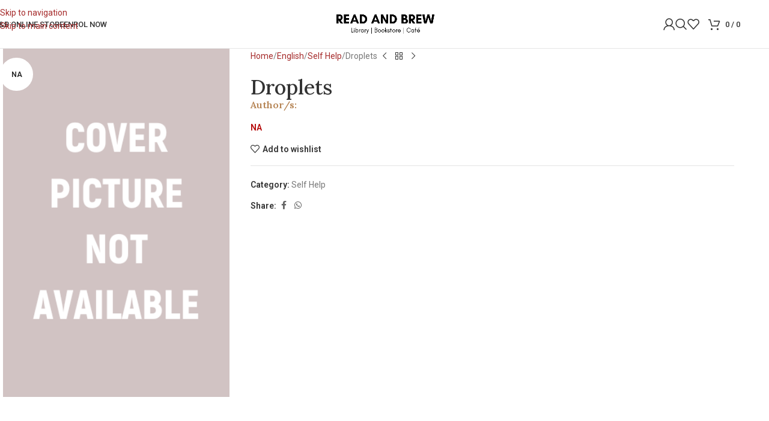

--- FILE ---
content_type: text/html; charset=UTF-8
request_url: https://www.readandbrew.com/product/droplets/
body_size: 20542
content:
<!DOCTYPE html>
<html lang="en-US">
<head>
	<meta charset="UTF-8">
	<link rel="profile" href="http://gmpg.org/xfn/11">
	<link rel="pingback" href="https://www.readandbrew.com/xmlrpc.php">
	<title>Droplets &#8211; Read and Brew</title>
<meta name='robots' content='max-image-preview:large' />
<link rel='dns-prefetch' href='//fonts.googleapis.com' />
<link rel="alternate" type="application/rss+xml" title="Read and Brew &raquo; Feed" href="https://www.readandbrew.com/feed/" />
<link rel="alternate" type="application/rss+xml" title="Read and Brew &raquo; Comments Feed" href="https://www.readandbrew.com/comments/feed/" />
<link rel="alternate" type="application/rss+xml" title="Read and Brew &raquo; Droplets Comments Feed" href="https://www.readandbrew.com/product/droplets/feed/" />
<link rel="alternate" title="oEmbed (JSON)" type="application/json+oembed" href="https://www.readandbrew.com/wp-json/oembed/1.0/embed?url=https%3A%2F%2Fwww.readandbrew.com%2Fproduct%2Fdroplets%2F" />
<link rel="alternate" title="oEmbed (XML)" type="text/xml+oembed" href="https://www.readandbrew.com/wp-json/oembed/1.0/embed?url=https%3A%2F%2Fwww.readandbrew.com%2Fproduct%2Fdroplets%2F&#038;format=xml" />
<style id='wp-img-auto-sizes-contain-inline-css' type='text/css'>
img:is([sizes=auto i],[sizes^="auto," i]){contain-intrinsic-size:3000px 1500px}
/*# sourceURL=wp-img-auto-sizes-contain-inline-css */
</style>
<style id='wp-block-library-inline-css' type='text/css'>
:root{--wp-block-synced-color:#7a00df;--wp-block-synced-color--rgb:122,0,223;--wp-bound-block-color:var(--wp-block-synced-color);--wp-editor-canvas-background:#ddd;--wp-admin-theme-color:#007cba;--wp-admin-theme-color--rgb:0,124,186;--wp-admin-theme-color-darker-10:#006ba1;--wp-admin-theme-color-darker-10--rgb:0,107,160.5;--wp-admin-theme-color-darker-20:#005a87;--wp-admin-theme-color-darker-20--rgb:0,90,135;--wp-admin-border-width-focus:2px}@media (min-resolution:192dpi){:root{--wp-admin-border-width-focus:1.5px}}.wp-element-button{cursor:pointer}:root .has-very-light-gray-background-color{background-color:#eee}:root .has-very-dark-gray-background-color{background-color:#313131}:root .has-very-light-gray-color{color:#eee}:root .has-very-dark-gray-color{color:#313131}:root .has-vivid-green-cyan-to-vivid-cyan-blue-gradient-background{background:linear-gradient(135deg,#00d084,#0693e3)}:root .has-purple-crush-gradient-background{background:linear-gradient(135deg,#34e2e4,#4721fb 50%,#ab1dfe)}:root .has-hazy-dawn-gradient-background{background:linear-gradient(135deg,#faaca8,#dad0ec)}:root .has-subdued-olive-gradient-background{background:linear-gradient(135deg,#fafae1,#67a671)}:root .has-atomic-cream-gradient-background{background:linear-gradient(135deg,#fdd79a,#004a59)}:root .has-nightshade-gradient-background{background:linear-gradient(135deg,#330968,#31cdcf)}:root .has-midnight-gradient-background{background:linear-gradient(135deg,#020381,#2874fc)}:root{--wp--preset--font-size--normal:16px;--wp--preset--font-size--huge:42px}.has-regular-font-size{font-size:1em}.has-larger-font-size{font-size:2.625em}.has-normal-font-size{font-size:var(--wp--preset--font-size--normal)}.has-huge-font-size{font-size:var(--wp--preset--font-size--huge)}.has-text-align-center{text-align:center}.has-text-align-left{text-align:left}.has-text-align-right{text-align:right}.has-fit-text{white-space:nowrap!important}#end-resizable-editor-section{display:none}.aligncenter{clear:both}.items-justified-left{justify-content:flex-start}.items-justified-center{justify-content:center}.items-justified-right{justify-content:flex-end}.items-justified-space-between{justify-content:space-between}.screen-reader-text{border:0;clip-path:inset(50%);height:1px;margin:-1px;overflow:hidden;padding:0;position:absolute;width:1px;word-wrap:normal!important}.screen-reader-text:focus{background-color:#ddd;clip-path:none;color:#444;display:block;font-size:1em;height:auto;left:5px;line-height:normal;padding:15px 23px 14px;text-decoration:none;top:5px;width:auto;z-index:100000}html :where(.has-border-color){border-style:solid}html :where([style*=border-top-color]){border-top-style:solid}html :where([style*=border-right-color]){border-right-style:solid}html :where([style*=border-bottom-color]){border-bottom-style:solid}html :where([style*=border-left-color]){border-left-style:solid}html :where([style*=border-width]){border-style:solid}html :where([style*=border-top-width]){border-top-style:solid}html :where([style*=border-right-width]){border-right-style:solid}html :where([style*=border-bottom-width]){border-bottom-style:solid}html :where([style*=border-left-width]){border-left-style:solid}html :where(img[class*=wp-image-]){height:auto;max-width:100%}:where(figure){margin:0 0 1em}html :where(.is-position-sticky){--wp-admin--admin-bar--position-offset:var(--wp-admin--admin-bar--height,0px)}@media screen and (max-width:600px){html :where(.is-position-sticky){--wp-admin--admin-bar--position-offset:0px}}

/*# sourceURL=wp-block-library-inline-css */
</style><link rel='stylesheet' id='wc-blocks-style-css' href='https://www.readandbrew.com/wp-content/plugins/woocommerce/assets/client/blocks/wc-blocks.css?ver=wc-10.4.3' type='text/css' media='all' />
<style id='global-styles-inline-css' type='text/css'>
:root{--wp--preset--aspect-ratio--square: 1;--wp--preset--aspect-ratio--4-3: 4/3;--wp--preset--aspect-ratio--3-4: 3/4;--wp--preset--aspect-ratio--3-2: 3/2;--wp--preset--aspect-ratio--2-3: 2/3;--wp--preset--aspect-ratio--16-9: 16/9;--wp--preset--aspect-ratio--9-16: 9/16;--wp--preset--color--black: #000000;--wp--preset--color--cyan-bluish-gray: #abb8c3;--wp--preset--color--white: #ffffff;--wp--preset--color--pale-pink: #f78da7;--wp--preset--color--vivid-red: #cf2e2e;--wp--preset--color--luminous-vivid-orange: #ff6900;--wp--preset--color--luminous-vivid-amber: #fcb900;--wp--preset--color--light-green-cyan: #7bdcb5;--wp--preset--color--vivid-green-cyan: #00d084;--wp--preset--color--pale-cyan-blue: #8ed1fc;--wp--preset--color--vivid-cyan-blue: #0693e3;--wp--preset--color--vivid-purple: #9b51e0;--wp--preset--gradient--vivid-cyan-blue-to-vivid-purple: linear-gradient(135deg,rgb(6,147,227) 0%,rgb(155,81,224) 100%);--wp--preset--gradient--light-green-cyan-to-vivid-green-cyan: linear-gradient(135deg,rgb(122,220,180) 0%,rgb(0,208,130) 100%);--wp--preset--gradient--luminous-vivid-amber-to-luminous-vivid-orange: linear-gradient(135deg,rgb(252,185,0) 0%,rgb(255,105,0) 100%);--wp--preset--gradient--luminous-vivid-orange-to-vivid-red: linear-gradient(135deg,rgb(255,105,0) 0%,rgb(207,46,46) 100%);--wp--preset--gradient--very-light-gray-to-cyan-bluish-gray: linear-gradient(135deg,rgb(238,238,238) 0%,rgb(169,184,195) 100%);--wp--preset--gradient--cool-to-warm-spectrum: linear-gradient(135deg,rgb(74,234,220) 0%,rgb(151,120,209) 20%,rgb(207,42,186) 40%,rgb(238,44,130) 60%,rgb(251,105,98) 80%,rgb(254,248,76) 100%);--wp--preset--gradient--blush-light-purple: linear-gradient(135deg,rgb(255,206,236) 0%,rgb(152,150,240) 100%);--wp--preset--gradient--blush-bordeaux: linear-gradient(135deg,rgb(254,205,165) 0%,rgb(254,45,45) 50%,rgb(107,0,62) 100%);--wp--preset--gradient--luminous-dusk: linear-gradient(135deg,rgb(255,203,112) 0%,rgb(199,81,192) 50%,rgb(65,88,208) 100%);--wp--preset--gradient--pale-ocean: linear-gradient(135deg,rgb(255,245,203) 0%,rgb(182,227,212) 50%,rgb(51,167,181) 100%);--wp--preset--gradient--electric-grass: linear-gradient(135deg,rgb(202,248,128) 0%,rgb(113,206,126) 100%);--wp--preset--gradient--midnight: linear-gradient(135deg,rgb(2,3,129) 0%,rgb(40,116,252) 100%);--wp--preset--font-size--small: 13px;--wp--preset--font-size--medium: 20px;--wp--preset--font-size--large: 36px;--wp--preset--font-size--x-large: 42px;--wp--preset--spacing--20: 0.44rem;--wp--preset--spacing--30: 0.67rem;--wp--preset--spacing--40: 1rem;--wp--preset--spacing--50: 1.5rem;--wp--preset--spacing--60: 2.25rem;--wp--preset--spacing--70: 3.38rem;--wp--preset--spacing--80: 5.06rem;--wp--preset--shadow--natural: 6px 6px 9px rgba(0, 0, 0, 0.2);--wp--preset--shadow--deep: 12px 12px 50px rgba(0, 0, 0, 0.4);--wp--preset--shadow--sharp: 6px 6px 0px rgba(0, 0, 0, 0.2);--wp--preset--shadow--outlined: 6px 6px 0px -3px rgb(255, 255, 255), 6px 6px rgb(0, 0, 0);--wp--preset--shadow--crisp: 6px 6px 0px rgb(0, 0, 0);}:where(body) { margin: 0; }.wp-site-blocks > .alignleft { float: left; margin-right: 2em; }.wp-site-blocks > .alignright { float: right; margin-left: 2em; }.wp-site-blocks > .aligncenter { justify-content: center; margin-left: auto; margin-right: auto; }:where(.is-layout-flex){gap: 0.5em;}:where(.is-layout-grid){gap: 0.5em;}.is-layout-flow > .alignleft{float: left;margin-inline-start: 0;margin-inline-end: 2em;}.is-layout-flow > .alignright{float: right;margin-inline-start: 2em;margin-inline-end: 0;}.is-layout-flow > .aligncenter{margin-left: auto !important;margin-right: auto !important;}.is-layout-constrained > .alignleft{float: left;margin-inline-start: 0;margin-inline-end: 2em;}.is-layout-constrained > .alignright{float: right;margin-inline-start: 2em;margin-inline-end: 0;}.is-layout-constrained > .aligncenter{margin-left: auto !important;margin-right: auto !important;}.is-layout-constrained > :where(:not(.alignleft):not(.alignright):not(.alignfull)){margin-left: auto !important;margin-right: auto !important;}body .is-layout-flex{display: flex;}.is-layout-flex{flex-wrap: wrap;align-items: center;}.is-layout-flex > :is(*, div){margin: 0;}body .is-layout-grid{display: grid;}.is-layout-grid > :is(*, div){margin: 0;}body{padding-top: 0px;padding-right: 0px;padding-bottom: 0px;padding-left: 0px;}a:where(:not(.wp-element-button)){text-decoration: none;}:root :where(.wp-element-button, .wp-block-button__link){background-color: #32373c;border-width: 0;color: #fff;font-family: inherit;font-size: inherit;font-style: inherit;font-weight: inherit;letter-spacing: inherit;line-height: inherit;padding-top: calc(0.667em + 2px);padding-right: calc(1.333em + 2px);padding-bottom: calc(0.667em + 2px);padding-left: calc(1.333em + 2px);text-decoration: none;text-transform: inherit;}.has-black-color{color: var(--wp--preset--color--black) !important;}.has-cyan-bluish-gray-color{color: var(--wp--preset--color--cyan-bluish-gray) !important;}.has-white-color{color: var(--wp--preset--color--white) !important;}.has-pale-pink-color{color: var(--wp--preset--color--pale-pink) !important;}.has-vivid-red-color{color: var(--wp--preset--color--vivid-red) !important;}.has-luminous-vivid-orange-color{color: var(--wp--preset--color--luminous-vivid-orange) !important;}.has-luminous-vivid-amber-color{color: var(--wp--preset--color--luminous-vivid-amber) !important;}.has-light-green-cyan-color{color: var(--wp--preset--color--light-green-cyan) !important;}.has-vivid-green-cyan-color{color: var(--wp--preset--color--vivid-green-cyan) !important;}.has-pale-cyan-blue-color{color: var(--wp--preset--color--pale-cyan-blue) !important;}.has-vivid-cyan-blue-color{color: var(--wp--preset--color--vivid-cyan-blue) !important;}.has-vivid-purple-color{color: var(--wp--preset--color--vivid-purple) !important;}.has-black-background-color{background-color: var(--wp--preset--color--black) !important;}.has-cyan-bluish-gray-background-color{background-color: var(--wp--preset--color--cyan-bluish-gray) !important;}.has-white-background-color{background-color: var(--wp--preset--color--white) !important;}.has-pale-pink-background-color{background-color: var(--wp--preset--color--pale-pink) !important;}.has-vivid-red-background-color{background-color: var(--wp--preset--color--vivid-red) !important;}.has-luminous-vivid-orange-background-color{background-color: var(--wp--preset--color--luminous-vivid-orange) !important;}.has-luminous-vivid-amber-background-color{background-color: var(--wp--preset--color--luminous-vivid-amber) !important;}.has-light-green-cyan-background-color{background-color: var(--wp--preset--color--light-green-cyan) !important;}.has-vivid-green-cyan-background-color{background-color: var(--wp--preset--color--vivid-green-cyan) !important;}.has-pale-cyan-blue-background-color{background-color: var(--wp--preset--color--pale-cyan-blue) !important;}.has-vivid-cyan-blue-background-color{background-color: var(--wp--preset--color--vivid-cyan-blue) !important;}.has-vivid-purple-background-color{background-color: var(--wp--preset--color--vivid-purple) !important;}.has-black-border-color{border-color: var(--wp--preset--color--black) !important;}.has-cyan-bluish-gray-border-color{border-color: var(--wp--preset--color--cyan-bluish-gray) !important;}.has-white-border-color{border-color: var(--wp--preset--color--white) !important;}.has-pale-pink-border-color{border-color: var(--wp--preset--color--pale-pink) !important;}.has-vivid-red-border-color{border-color: var(--wp--preset--color--vivid-red) !important;}.has-luminous-vivid-orange-border-color{border-color: var(--wp--preset--color--luminous-vivid-orange) !important;}.has-luminous-vivid-amber-border-color{border-color: var(--wp--preset--color--luminous-vivid-amber) !important;}.has-light-green-cyan-border-color{border-color: var(--wp--preset--color--light-green-cyan) !important;}.has-vivid-green-cyan-border-color{border-color: var(--wp--preset--color--vivid-green-cyan) !important;}.has-pale-cyan-blue-border-color{border-color: var(--wp--preset--color--pale-cyan-blue) !important;}.has-vivid-cyan-blue-border-color{border-color: var(--wp--preset--color--vivid-cyan-blue) !important;}.has-vivid-purple-border-color{border-color: var(--wp--preset--color--vivid-purple) !important;}.has-vivid-cyan-blue-to-vivid-purple-gradient-background{background: var(--wp--preset--gradient--vivid-cyan-blue-to-vivid-purple) !important;}.has-light-green-cyan-to-vivid-green-cyan-gradient-background{background: var(--wp--preset--gradient--light-green-cyan-to-vivid-green-cyan) !important;}.has-luminous-vivid-amber-to-luminous-vivid-orange-gradient-background{background: var(--wp--preset--gradient--luminous-vivid-amber-to-luminous-vivid-orange) !important;}.has-luminous-vivid-orange-to-vivid-red-gradient-background{background: var(--wp--preset--gradient--luminous-vivid-orange-to-vivid-red) !important;}.has-very-light-gray-to-cyan-bluish-gray-gradient-background{background: var(--wp--preset--gradient--very-light-gray-to-cyan-bluish-gray) !important;}.has-cool-to-warm-spectrum-gradient-background{background: var(--wp--preset--gradient--cool-to-warm-spectrum) !important;}.has-blush-light-purple-gradient-background{background: var(--wp--preset--gradient--blush-light-purple) !important;}.has-blush-bordeaux-gradient-background{background: var(--wp--preset--gradient--blush-bordeaux) !important;}.has-luminous-dusk-gradient-background{background: var(--wp--preset--gradient--luminous-dusk) !important;}.has-pale-ocean-gradient-background{background: var(--wp--preset--gradient--pale-ocean) !important;}.has-electric-grass-gradient-background{background: var(--wp--preset--gradient--electric-grass) !important;}.has-midnight-gradient-background{background: var(--wp--preset--gradient--midnight) !important;}.has-small-font-size{font-size: var(--wp--preset--font-size--small) !important;}.has-medium-font-size{font-size: var(--wp--preset--font-size--medium) !important;}.has-large-font-size{font-size: var(--wp--preset--font-size--large) !important;}.has-x-large-font-size{font-size: var(--wp--preset--font-size--x-large) !important;}
/*# sourceURL=global-styles-inline-css */
</style>

<style id='woocommerce-inline-inline-css' type='text/css'>
.woocommerce form .form-row .required { visibility: visible; }
/*# sourceURL=woocommerce-inline-inline-css */
</style>
<link rel='stylesheet' id='wd-style-base-css' href='https://www.readandbrew.com/wp-content/themes/woodmart/css/parts/base.min.css?ver=8.3.7' type='text/css' media='all' />
<link rel='stylesheet' id='wd-lazy-loading-css' href='https://www.readandbrew.com/wp-content/themes/woodmart/css/parts/opt-lazy-load.min.css?ver=8.3.7' type='text/css' media='all' />
<link rel='stylesheet' id='wd-int-wordfence-css' href='https://www.readandbrew.com/wp-content/themes/woodmart/css/parts/int-wordfence.min.css?ver=8.3.7' type='text/css' media='all' />
<link rel='stylesheet' id='wd-woocommerce-base-css' href='https://www.readandbrew.com/wp-content/themes/woodmart/css/parts/woocommerce-base.min.css?ver=8.3.7' type='text/css' media='all' />
<link rel='stylesheet' id='wd-mod-star-rating-css' href='https://www.readandbrew.com/wp-content/themes/woodmart/css/parts/mod-star-rating.min.css?ver=8.3.7' type='text/css' media='all' />
<link rel='stylesheet' id='wd-woocommerce-block-notices-css' href='https://www.readandbrew.com/wp-content/themes/woodmart/css/parts/woo-mod-block-notices.min.css?ver=8.3.7' type='text/css' media='all' />
<link rel='stylesheet' id='wd-woo-mod-quantity-css' href='https://www.readandbrew.com/wp-content/themes/woodmart/css/parts/woo-mod-quantity.min.css?ver=8.3.7' type='text/css' media='all' />
<link rel='stylesheet' id='wd-woo-single-prod-el-base-css' href='https://www.readandbrew.com/wp-content/themes/woodmart/css/parts/woo-single-prod-el-base.min.css?ver=8.3.7' type='text/css' media='all' />
<link rel='stylesheet' id='wd-woo-mod-stock-status-css' href='https://www.readandbrew.com/wp-content/themes/woodmart/css/parts/woo-mod-stock-status.min.css?ver=8.3.7' type='text/css' media='all' />
<link rel='stylesheet' id='wd-woo-mod-shop-attributes-css' href='https://www.readandbrew.com/wp-content/themes/woodmart/css/parts/woo-mod-shop-attributes.min.css?ver=8.3.7' type='text/css' media='all' />
<link rel='stylesheet' id='wd-wp-blocks-css' href='https://www.readandbrew.com/wp-content/themes/woodmart/css/parts/wp-blocks.min.css?ver=8.3.7' type='text/css' media='all' />
<link rel='stylesheet' id='select2-style-css' href='https://www.readandbrew.com/wp-content/themes/woodmart-child/assets/select2.min.css?ver=1.0.0' type='text/css' media='all' />
<link rel='stylesheet' id='child-style-css' href='https://www.readandbrew.com/wp-content/themes/woodmart-child/style.css?ver=1.0.15' type='text/css' media='all' />
<link rel='stylesheet' id='wd-header-base-css' href='https://www.readandbrew.com/wp-content/themes/woodmart/css/parts/header-base.min.css?ver=8.3.7' type='text/css' media='all' />
<link rel='stylesheet' id='wd-mod-tools-css' href='https://www.readandbrew.com/wp-content/themes/woodmart/css/parts/mod-tools.min.css?ver=8.3.7' type='text/css' media='all' />
<link rel='stylesheet' id='wd-header-elements-base-css' href='https://www.readandbrew.com/wp-content/themes/woodmart/css/parts/header-el-base.min.css?ver=8.3.7' type='text/css' media='all' />
<link rel='stylesheet' id='wd-social-icons-css' href='https://www.readandbrew.com/wp-content/themes/woodmart/css/parts/el-social-icons.min.css?ver=8.3.7' type='text/css' media='all' />
<link rel='stylesheet' id='wd-woo-mod-login-form-css' href='https://www.readandbrew.com/wp-content/themes/woodmart/css/parts/woo-mod-login-form.min.css?ver=8.3.7' type='text/css' media='all' />
<link rel='stylesheet' id='wd-header-my-account-css' href='https://www.readandbrew.com/wp-content/themes/woodmart/css/parts/header-el-my-account.min.css?ver=8.3.7' type='text/css' media='all' />
<link rel='stylesheet' id='wd-header-search-css' href='https://www.readandbrew.com/wp-content/themes/woodmart/css/parts/header-el-search.min.css?ver=8.3.7' type='text/css' media='all' />
<link rel='stylesheet' id='wd-header-cart-side-css' href='https://www.readandbrew.com/wp-content/themes/woodmart/css/parts/header-el-cart-side.min.css?ver=8.3.7' type='text/css' media='all' />
<link rel='stylesheet' id='wd-header-cart-css' href='https://www.readandbrew.com/wp-content/themes/woodmart/css/parts/header-el-cart.min.css?ver=8.3.7' type='text/css' media='all' />
<link rel='stylesheet' id='wd-widget-shopping-cart-css' href='https://www.readandbrew.com/wp-content/themes/woodmart/css/parts/woo-widget-shopping-cart.min.css?ver=8.3.7' type='text/css' media='all' />
<link rel='stylesheet' id='wd-widget-product-list-css' href='https://www.readandbrew.com/wp-content/themes/woodmart/css/parts/woo-widget-product-list.min.css?ver=8.3.7' type='text/css' media='all' />
<link rel='stylesheet' id='wd-header-mobile-nav-dropdown-css' href='https://www.readandbrew.com/wp-content/themes/woodmart/css/parts/header-el-mobile-nav-dropdown.min.css?ver=8.3.7' type='text/css' media='all' />
<link rel='stylesheet' id='wd-page-title-css' href='https://www.readandbrew.com/wp-content/themes/woodmart/css/parts/page-title.min.css?ver=8.3.7' type='text/css' media='all' />
<link rel='stylesheet' id='wd-woo-single-prod-predefined-css' href='https://www.readandbrew.com/wp-content/themes/woodmart/css/parts/woo-single-prod-predefined.min.css?ver=8.3.7' type='text/css' media='all' />
<link rel='stylesheet' id='wd-woo-single-prod-and-quick-view-predefined-css' href='https://www.readandbrew.com/wp-content/themes/woodmart/css/parts/woo-single-prod-and-quick-view-predefined.min.css?ver=8.3.7' type='text/css' media='all' />
<link rel='stylesheet' id='wd-woo-single-prod-el-tabs-predefined-css' href='https://www.readandbrew.com/wp-content/themes/woodmart/css/parts/woo-single-prod-el-tabs-predefined.min.css?ver=8.3.7' type='text/css' media='all' />
<link rel='stylesheet' id='wd-woo-single-prod-el-gallery-css' href='https://www.readandbrew.com/wp-content/themes/woodmart/css/parts/woo-single-prod-el-gallery.min.css?ver=8.3.7' type='text/css' media='all' />
<link rel='stylesheet' id='wd-swiper-css' href='https://www.readandbrew.com/wp-content/themes/woodmart/css/parts/lib-swiper.min.css?ver=8.3.7' type='text/css' media='all' />
<link rel='stylesheet' id='wd-woo-mod-product-labels-css' href='https://www.readandbrew.com/wp-content/themes/woodmart/css/parts/woo-mod-product-labels.min.css?ver=8.3.7' type='text/css' media='all' />
<link rel='stylesheet' id='wd-woo-mod-product-labels-round-css' href='https://www.readandbrew.com/wp-content/themes/woodmart/css/parts/woo-mod-product-labels-round.min.css?ver=8.3.7' type='text/css' media='all' />
<link rel='stylesheet' id='wd-swiper-arrows-css' href='https://www.readandbrew.com/wp-content/themes/woodmart/css/parts/lib-swiper-arrows.min.css?ver=8.3.7' type='text/css' media='all' />
<link rel='stylesheet' id='wd-woo-single-prod-el-navigation-css' href='https://www.readandbrew.com/wp-content/themes/woodmart/css/parts/woo-single-prod-el-navigation.min.css?ver=8.3.7' type='text/css' media='all' />
<link rel='stylesheet' id='wd-tabs-css' href='https://www.readandbrew.com/wp-content/themes/woodmart/css/parts/el-tabs.min.css?ver=8.3.7' type='text/css' media='all' />
<link rel='stylesheet' id='wd-woo-single-prod-el-tabs-opt-layout-tabs-css' href='https://www.readandbrew.com/wp-content/themes/woodmart/css/parts/woo-single-prod-el-tabs-opt-layout-tabs.min.css?ver=8.3.7' type='text/css' media='all' />
<link rel='stylesheet' id='wd-accordion-css' href='https://www.readandbrew.com/wp-content/themes/woodmart/css/parts/el-accordion.min.css?ver=8.3.7' type='text/css' media='all' />
<link rel='stylesheet' id='wd-accordion-elem-wpb-css' href='https://www.readandbrew.com/wp-content/themes/woodmart/css/parts/el-accordion-wpb-elem.min.css?ver=8.3.7' type='text/css' media='all' />
<link rel='stylesheet' id='wd-woo-single-prod-el-reviews-css' href='https://www.readandbrew.com/wp-content/themes/woodmart/css/parts/woo-single-prod-el-reviews.min.css?ver=8.3.7' type='text/css' media='all' />
<link rel='stylesheet' id='wd-woo-single-prod-el-reviews-style-1-css' href='https://www.readandbrew.com/wp-content/themes/woodmart/css/parts/woo-single-prod-el-reviews-style-1.min.css?ver=8.3.7' type='text/css' media='all' />
<link rel='stylesheet' id='wd-post-types-mod-comments-css' href='https://www.readandbrew.com/wp-content/themes/woodmart/css/parts/post-types-mod-comments.min.css?ver=8.3.7' type='text/css' media='all' />
<link rel='stylesheet' id='wd-product-loop-css' href='https://www.readandbrew.com/wp-content/themes/woodmart/css/parts/woo-product-loop.min.css?ver=8.3.7' type='text/css' media='all' />
<link rel='stylesheet' id='wd-product-loop-quick-css' href='https://www.readandbrew.com/wp-content/themes/woodmart/css/parts/woo-product-loop-quick.min.css?ver=8.3.7' type='text/css' media='all' />
<link rel='stylesheet' id='wd-woo-mod-add-btn-replace-css' href='https://www.readandbrew.com/wp-content/themes/woodmart/css/parts/woo-mod-add-btn-replace.min.css?ver=8.3.7' type='text/css' media='all' />
<link rel='stylesheet' id='wd-mfp-popup-css' href='https://www.readandbrew.com/wp-content/themes/woodmart/css/parts/lib-magnific-popup.min.css?ver=8.3.7' type='text/css' media='all' />
<link rel='stylesheet' id='wd-mod-animations-transform-css' href='https://www.readandbrew.com/wp-content/themes/woodmart/css/parts/mod-animations-transform.min.css?ver=8.3.7' type='text/css' media='all' />
<link rel='stylesheet' id='wd-mod-transform-css' href='https://www.readandbrew.com/wp-content/themes/woodmart/css/parts/mod-transform.min.css?ver=8.3.7' type='text/css' media='all' />
<link rel='stylesheet' id='wd-swiper-pagin-css' href='https://www.readandbrew.com/wp-content/themes/woodmart/css/parts/lib-swiper-pagin.min.css?ver=8.3.7' type='text/css' media='all' />
<link rel='stylesheet' id='wd-footer-base-css' href='https://www.readandbrew.com/wp-content/themes/woodmart/css/parts/footer-base.min.css?ver=8.3.7' type='text/css' media='all' />
<link rel='stylesheet' id='wd-widget-nav-css' href='https://www.readandbrew.com/wp-content/themes/woodmart/css/parts/widget-nav.min.css?ver=8.3.7' type='text/css' media='all' />
<link rel='stylesheet' id='wd-widget-wd-recent-posts-css' href='https://www.readandbrew.com/wp-content/themes/woodmart/css/parts/widget-wd-recent-posts.min.css?ver=8.3.7' type='text/css' media='all' />
<link rel='stylesheet' id='wd-scroll-top-css' href='https://www.readandbrew.com/wp-content/themes/woodmart/css/parts/opt-scrolltotop.min.css?ver=8.3.7' type='text/css' media='all' />
<link rel='stylesheet' id='wd-header-search-fullscreen-css' href='https://www.readandbrew.com/wp-content/themes/woodmart/css/parts/header-el-search-fullscreen-general.min.css?ver=8.3.7' type='text/css' media='all' />
<link rel='stylesheet' id='wd-header-search-fullscreen-1-css' href='https://www.readandbrew.com/wp-content/themes/woodmart/css/parts/header-el-search-fullscreen-1.min.css?ver=8.3.7' type='text/css' media='all' />
<link rel='stylesheet' id='wd-wd-search-form-css' href='https://www.readandbrew.com/wp-content/themes/woodmart/css/parts/wd-search-form.min.css?ver=8.3.7' type='text/css' media='all' />
<link rel='stylesheet' id='wd-wd-search-results-css' href='https://www.readandbrew.com/wp-content/themes/woodmart/css/parts/wd-search-results.min.css?ver=8.3.7' type='text/css' media='all' />
<link rel='stylesheet' id='wd-wd-search-dropdown-css' href='https://www.readandbrew.com/wp-content/themes/woodmart/css/parts/wd-search-dropdown.min.css?ver=8.3.7' type='text/css' media='all' />
<link rel='stylesheet' id='wd-header-my-account-sidebar-css' href='https://www.readandbrew.com/wp-content/themes/woodmart/css/parts/header-el-my-account-sidebar.min.css?ver=8.3.7' type='text/css' media='all' />
<link rel='stylesheet' id='xts-style-theme_settings_default-css' href='https://www.readandbrew.com/wp-content/uploads/2026/01/xts-theme_settings_default-1768110412.css?ver=8.3.7' type='text/css' media='all' />
<link rel='stylesheet' id='xts-google-fonts-css' href='https://fonts.googleapis.com/css?family=Roboto%3A400%2C600%2C500%7CPlayfair+Display%3A400%2C600%7CLora%3A400%2C600%2C500%7CItalianno%3A400&#038;ver=8.3.7' type='text/css' media='all' />
<script type="text/javascript" src="https://www.readandbrew.com/wp-includes/js/jquery/jquery.min.js?ver=3.7.1" id="jquery-core-js"></script>
<script type="text/javascript" src="https://www.readandbrew.com/wp-includes/js/jquery/jquery-migrate.min.js?ver=3.4.1" id="jquery-migrate-js"></script>
<script type="text/javascript" src="https://www.readandbrew.com/wp-content/plugins/woocommerce/assets/js/jquery-blockui/jquery.blockUI.min.js?ver=2.7.0-wc.10.4.3" id="wc-jquery-blockui-js" defer="defer" data-wp-strategy="defer"></script>
<script type="text/javascript" id="wc-add-to-cart-js-extra">
/* <![CDATA[ */
var wc_add_to_cart_params = {"ajax_url":"/wp-admin/admin-ajax.php","wc_ajax_url":"/?wc-ajax=%%endpoint%%","i18n_view_cart":"View cart","cart_url":"https://www.readandbrew.com/cart/","is_cart":"","cart_redirect_after_add":"no"};
//# sourceURL=wc-add-to-cart-js-extra
/* ]]> */
</script>
<script type="text/javascript" src="https://www.readandbrew.com/wp-content/plugins/woocommerce/assets/js/frontend/add-to-cart.min.js?ver=10.4.3" id="wc-add-to-cart-js" defer="defer" data-wp-strategy="defer"></script>
<script type="text/javascript" src="https://www.readandbrew.com/wp-content/plugins/woocommerce/assets/js/zoom/jquery.zoom.min.js?ver=1.7.21-wc.10.4.3" id="wc-zoom-js" defer="defer" data-wp-strategy="defer"></script>
<script type="text/javascript" id="wc-single-product-js-extra">
/* <![CDATA[ */
var wc_single_product_params = {"i18n_required_rating_text":"Please select a rating","i18n_rating_options":["1 of 5 stars","2 of 5 stars","3 of 5 stars","4 of 5 stars","5 of 5 stars"],"i18n_product_gallery_trigger_text":"View full-screen image gallery","review_rating_required":"yes","flexslider":{"rtl":false,"animation":"slide","smoothHeight":true,"directionNav":false,"controlNav":"thumbnails","slideshow":false,"animationSpeed":500,"animationLoop":false,"allowOneSlide":false},"zoom_enabled":"","zoom_options":[],"photoswipe_enabled":"","photoswipe_options":{"shareEl":false,"closeOnScroll":false,"history":false,"hideAnimationDuration":0,"showAnimationDuration":0},"flexslider_enabled":""};
//# sourceURL=wc-single-product-js-extra
/* ]]> */
</script>
<script type="text/javascript" src="https://www.readandbrew.com/wp-content/plugins/woocommerce/assets/js/frontend/single-product.min.js?ver=10.4.3" id="wc-single-product-js" defer="defer" data-wp-strategy="defer"></script>
<script type="text/javascript" src="https://www.readandbrew.com/wp-content/plugins/woocommerce/assets/js/js-cookie/js.cookie.min.js?ver=2.1.4-wc.10.4.3" id="wc-js-cookie-js" defer="defer" data-wp-strategy="defer"></script>
<script type="text/javascript" id="woocommerce-js-extra">
/* <![CDATA[ */
var woocommerce_params = {"ajax_url":"/wp-admin/admin-ajax.php","wc_ajax_url":"/?wc-ajax=%%endpoint%%","i18n_password_show":"Show password","i18n_password_hide":"Hide password"};
//# sourceURL=woocommerce-js-extra
/* ]]> */
</script>
<script type="text/javascript" src="https://www.readandbrew.com/wp-content/plugins/woocommerce/assets/js/frontend/woocommerce.min.js?ver=10.4.3" id="woocommerce-js" defer="defer" data-wp-strategy="defer"></script>
<script type="text/javascript" src="https://www.readandbrew.com/wp-content/themes/woodmart/js/libs/device.min.js?ver=8.3.7" id="wd-device-library-js"></script>
<script type="text/javascript" src="https://www.readandbrew.com/wp-content/themes/woodmart/js/scripts/global/scrollBar.min.js?ver=8.3.7" id="wd-scrollbar-js"></script>
<link rel="https://api.w.org/" href="https://www.readandbrew.com/wp-json/" /><link rel="alternate" title="JSON" type="application/json" href="https://www.readandbrew.com/wp-json/wp/v2/product/17286" /><link rel="EditURI" type="application/rsd+xml" title="RSD" href="https://www.readandbrew.com/xmlrpc.php?rsd" />
<meta name="generator" content="WordPress 6.9" />
<meta name="generator" content="WooCommerce 10.4.3" />
<link rel="canonical" href="https://www.readandbrew.com/product/droplets/" />
<link rel='shortlink' href='https://www.readandbrew.com/?p=17286' />
					<meta name="viewport" content="width=device-width, initial-scale=1.0, maximum-scale=1.0, user-scalable=no">
										<noscript><style>.woocommerce-product-gallery{ opacity: 1 !important; }</style></noscript>
	<link rel="icon" href="https://www.readandbrew.com/wp-content/uploads/2024/11/cropped-logotr2-32x32.png" sizes="32x32" />
<link rel="icon" href="https://www.readandbrew.com/wp-content/uploads/2024/11/cropped-logotr2-192x192.png" sizes="192x192" />
<link rel="apple-touch-icon" href="https://www.readandbrew.com/wp-content/uploads/2024/11/cropped-logotr2-180x180.png" />
<meta name="msapplication-TileImage" content="https://www.readandbrew.com/wp-content/uploads/2024/11/cropped-logotr2-270x270.png" />
<style>
		
		</style>			<style id="wd-style-header_752055-css" data-type="wd-style-header_752055">
				:root{
	--wd-top-bar-h: .00001px;
	--wd-top-bar-sm-h: .00001px;
	--wd-top-bar-sticky-h: .00001px;
	--wd-top-bar-brd-w: .00001px;

	--wd-header-general-h: 80px;
	--wd-header-general-sm-h: 60px;
	--wd-header-general-sticky-h: 60px;
	--wd-header-general-brd-w: 1px;

	--wd-header-bottom-h: 52px;
	--wd-header-bottom-sm-h: 52px;
	--wd-header-bottom-sticky-h: .00001px;
	--wd-header-bottom-brd-w: .00001px;

	--wd-header-clone-h: .00001px;

	--wd-header-brd-w: calc(var(--wd-top-bar-brd-w) + var(--wd-header-general-brd-w) + var(--wd-header-bottom-brd-w));
	--wd-header-h: calc(var(--wd-top-bar-h) + var(--wd-header-general-h) + var(--wd-header-bottom-h) + var(--wd-header-brd-w));
	--wd-header-sticky-h: calc(var(--wd-top-bar-sticky-h) + var(--wd-header-general-sticky-h) + var(--wd-header-bottom-sticky-h) + var(--wd-header-clone-h) + var(--wd-header-brd-w));
	--wd-header-sm-h: calc(var(--wd-top-bar-sm-h) + var(--wd-header-general-sm-h) + var(--wd-header-bottom-sm-h) + var(--wd-header-brd-w));
}


.whb-sticked .whb-general-header .wd-dropdown:not(.sub-sub-menu) {
	margin-top: 9px;
}

.whb-sticked .whb-general-header .wd-dropdown:not(.sub-sub-menu):after {
	height: 20px;
}


:root:has(.whb-general-header.whb-border-boxed) {
	--wd-header-general-brd-w: .00001px;
}

@media (max-width: 1024px) {
:root:has(.whb-general-header.whb-hidden-mobile) {
	--wd-header-general-brd-w: .00001px;
}
}


.whb-header-bottom .wd-dropdown {
	margin-top: 5px;
}

.whb-header-bottom .wd-dropdown:after {
	height: 16px;
}



		
.whb-qvz9bi3yb3v7q5dt8ox1 form.searchform {
	--wd-form-height: 46px;
}
.whb-general-header {
	border-color: rgba(129, 129, 129, 0.2);border-bottom-width: 1px;border-bottom-style: solid;
}

.whb-header-bottom {
	border-bottom-width: 0px;border-bottom-style: solid;
}
			</style>
			<link rel='stylesheet' id='dashicons-css' href='https://www.readandbrew.com/wp-includes/css/dashicons.min.css?ver=6.9' type='text/css' media='all' />
</head>

<body class="wp-singular product-template-default single single-product postid-17286 wp-theme-woodmart wp-child-theme-woodmart-child theme-woodmart woocommerce woocommerce-page woocommerce-no-js wrapper-full-width  categories-accordion-on woodmart-ajax-shop-on">
			<script type="text/javascript" id="wd-flicker-fix">// Flicker fix.</script>		<div class="wd-skip-links">
								<a href="#menu-main-top-menu" class="wd-skip-navigation btn">
						Skip to navigation					</a>
								<a href="#main-content" class="wd-skip-content btn">
				Skip to main content			</a>
		</div>
			
				<style class="wd-preloader-style">
				html {
					/* overflow: hidden; */
					overflow-y: scroll;
				}

				html body {
					overflow: hidden;
					max-height: calc(100vh - var(--wd-admin-bar-h));
				}
			</style>
			<div class="wd-preloader color-scheme-dark">
				<style>
											.wd-preloader {
							background-color: #ffffff						}
					
					
						@keyframes wd-preloader-Rotate {
							0%{
								transform:scale(1) rotate(0deg);
							}
							50%{
								transform:scale(0.8) rotate(360deg);
							}
							100%{
								transform:scale(1) rotate(720deg);
							}
						}

						.wd-preloader-img:before {
							content: "";
							display: block;
							width: 50px;
							height: 50px;
							border: 2px solid #BBB;
							border-top-color: #000;
							border-radius: 50%;
							animation: wd-preloader-Rotate 2s cubic-bezier(0.63, 0.09, 0.26, 0.96) infinite ;
						}

						.color-scheme-light .wd-preloader-img:before {
							border-color: rgba(255,255,255,0.2);
							border-top-color: #fff;
						}
					
					@keyframes wd-preloader-fadeOut {
						from {
							visibility: visible;
						}
						to {
							visibility: hidden;
						}
					}

					.wd-preloader {
						position: fixed;
						top: 0;
						left: 0;
						right: 0;
						bottom: 0;
						opacity: 1;
						visibility: visible;
						z-index: 2500;
						display: flex;
						justify-content: center;
						align-items: center;
						animation: wd-preloader-fadeOut 20s ease both;
						transition: opacity .4s ease;
					}

					.wd-preloader.preloader-hide {
						pointer-events: none;
						opacity: 0 !important;
					}

					.wd-preloader-img {
						max-width: 300px;
						max-height: 300px;
					}
				</style>

				<div class="wd-preloader-img">
									</div>
			</div>
		
	<div class="website-wrapper">
									<header class="whb-header whb-header_752055 whb-full-width whb-sticky-shadow whb-scroll-stick whb-sticky-real">
					<div class="whb-main-header">
	
<div class="whb-row whb-top-bar whb-not-sticky-row whb-without-bg whb-without-border whb-color-light whb-hidden-desktop whb-hidden-mobile whb-flex-flex-middle">
	<div class="container">
		<div class="whb-flex-row whb-top-bar-inner">
			<div class="whb-column whb-col-left whb-column5 whb-visible-lg whb-empty-column">
	</div>
<div class="whb-column whb-col-center whb-column6 whb-visible-lg whb-empty-column">
	</div>
<div class="whb-column whb-col-right whb-column7 whb-visible-lg whb-empty-column">
	</div>
<div class="whb-column whb-col-mobile whb-column_mobile1 whb-hidden-lg">
				<div
						class=" wd-social-icons wd-style-default social-share wd-shape-circle  whb-gcq39di99c7lvyf6qrzz color-scheme-light text-center">
				
				
									<a rel="noopener noreferrer nofollow" href="https://www.facebook.com/sharer/sharer.php?u=https://www.readandbrew.com/product/droplets/" target="_blank" class=" wd-social-icon social-facebook" aria-label="Facebook social link">
						<span class="wd-icon"></span>
											</a>
				
				
				
				
				
				
				
				
				
				
				
				
				
				
				
				
				
				
									<a rel="noopener noreferrer nofollow" href="https://api.whatsapp.com/send?text=https%3A%2F%2Fwww.readandbrew.com%2Fproduct%2Fdroplets%2F" target="_blank" class="wd-hide-md  wd-social-icon social-whatsapp" aria-label="WhatsApp social link">
						<span class="wd-icon"></span>
											</a>

					<a rel="noopener noreferrer nofollow" href="whatsapp://send?text=https%3A%2F%2Fwww.readandbrew.com%2Fproduct%2Fdroplets%2F" target="_blank" class="wd-hide-lg  wd-social-icon social-whatsapp" aria-label="WhatsApp social link">
						<span class="wd-icon"></span>
											</a>
				
				
				
				
				
				
				
				
			</div>

		</div>
		</div>
	</div>
</div>

<div class="whb-row whb-general-header whb-sticky-row whb-without-bg whb-border-fullwidth whb-color-dark whb-flex-equal-sides">
	<div class="container">
		<div class="whb-flex-row whb-general-header-inner">
			<div class="whb-column whb-col-left whb-column8 whb-visible-lg">
	<nav class="wd-header-nav wd-header-main-nav text-left wd-design-1 whb-p2ohnqzt7vyqtiguoc50" role="navigation" aria-label="Main navigation">
	<ul id="menu-main-top-menu" class="menu wd-nav wd-nav-header wd-nav-main wd-style-underline wd-gap-s"><li id="menu-item-7941" class="menu-item menu-item-type-custom menu-item-object-custom menu-item-has-children menu-item-7941 item-level-0 menu-simple-dropdown wd-event-hover" ><a href="https://www.readandbrew.com/read-and-brew/" class="woodmart-nav-link"><span class="nav-link-text">R&#038;B Online Store</span></a><div class="color-scheme-dark wd-design-default wd-dropdown-menu wd-dropdown"><div class="container wd-entry-content">
<ul class="wd-sub-menu color-scheme-dark">
	<li id="menu-item-18881" class="menu-item menu-item-type-taxonomy menu-item-object-product_cat menu-item-18881 item-level-1 wd-event-hover" ><a href="https://www.readandbrew.com/product-category/children-2/" class="woodmart-nav-link">Children Books</a></li>
	<li id="menu-item-18882" class="menu-item menu-item-type-taxonomy menu-item-object-product_cat current-product-ancestor menu-item-18882 item-level-1 wd-event-hover" ><a href="https://www.readandbrew.com/product-category/eadult/" class="woodmart-nav-link">English Books</a></li>
	<li id="menu-item-19697" class="menu-item menu-item-type-taxonomy menu-item-object-product_cat menu-item-19697 item-level-1 wd-event-hover" ><a href="https://www.readandbrew.com/product-category/madult/" class="woodmart-nav-link">Marathi Books</a></li>
</ul>
</div>
</div>
</li>
<li id="menu-item-29819" class="menu-item menu-item-type-custom menu-item-object-custom menu-item-29819 item-level-0 menu-simple-dropdown wd-event-hover" ><a href="https://www.readandbrew.com/membership-enrolment-form-v2/" class="woodmart-nav-link"><span class="nav-link-text">Enrol Now</span></a></li>
</ul></nav>
</div>
<div class="whb-column whb-col-center whb-column9 whb-visible-lg">
	<div class="site-logo whb-gs8bcnxektjsro21n657">
	<a href="https://www.readandbrew.com/" class="wd-logo wd-main-logo" rel="home" aria-label="Site logo">
		<img src="https://www.readandbrew.com/wp-content/uploads/2022/06/websitelogo.png" alt="Read and Brew" style="max-width: 210px;" loading="lazy" />	</a>
	</div>
</div>
<div class="whb-column whb-col-right whb-column10 whb-visible-lg">
	<div class="wd-header-my-account wd-tools-element wd-event-hover wd-design-1 wd-account-style-icon login-side-opener whb-vssfpylqqax9pvkfnxoz">
			<a href="https://www.readandbrew.com/my-account/" title="My account">
			
				<span class="wd-tools-icon">
									</span>
				<span class="wd-tools-text">
				Login / Register			</span>

					</a>

			</div>
<div class="wd-header-search wd-tools-element wd-design-1 wd-style-icon wd-display-full-screen whb-qvz9bi3yb3v7q5dt8ox1" title="Search">
	<a href="#" rel="nofollow" aria-label="Search">
		
			<span class="wd-tools-icon">
							</span>

			<span class="wd-tools-text">
				Search			</span>

			</a>

	</div>

<div class="wd-header-wishlist wd-tools-element wd-style-icon wd-with-count wd-design-2 whb-a22wdkiy3r40yw2paskq" title="My Wishlist">
	<a href="https://www.readandbrew.com/wishlist/" title="Wishlist products">
		
			<span class="wd-tools-icon">
				
									<span class="wd-tools-count">
						0					</span>
							</span>

			<span class="wd-tools-text">
				Wishlist			</span>

			</a>
</div>

<div class="wd-header-cart wd-tools-element wd-design-1 cart-widget-opener whb-nedhm962r512y1xz9j06">
	<a href="https://www.readandbrew.com/cart/" title="Shopping cart">
		
			<span class="wd-tools-icon">
											</span>
			<span class="wd-tools-text">
											<span class="wd-cart-number wd-tools-count">0 <span>items</span></span>
						
									<span class="subtotal-divider">/</span>
										<span class="wd-cart-subtotal"><span class="woocommerce-Price-amount amount"><bdi><span class="woocommerce-Price-currencySymbol">&#8377;</span>0</bdi></span></span>
					</span>

			</a>
	</div>
</div>
<div class="whb-column whb-mobile-left whb-column_mobile2 whb-hidden-lg">
	<div class="wd-tools-element wd-header-mobile-nav wd-style-text wd-design-1 whb-g1k0m1tib7raxrwkm1t3">
	<a href="#" rel="nofollow" aria-label="Open mobile menu">
		
		<span class="wd-tools-icon">
					</span>

		<span class="wd-tools-text">Menu</span>

			</a>
</div></div>
<div class="whb-column whb-mobile-center whb-column_mobile3 whb-hidden-lg">
	<div class="site-logo whb-lt7vdqgaccmapftzurvt">
	<a href="https://www.readandbrew.com/" class="wd-logo wd-main-logo" rel="home" aria-label="Site logo">
		<img src="https://www.readandbrew.com/wp-content/uploads/2022/12/websitelogo.png" alt="Read and Brew" style="max-width: 138px;" loading="lazy" />	</a>
	</div>
</div>
<div class="whb-column whb-mobile-right whb-column_mobile4 whb-hidden-lg">
	<div class="wd-header-search wd-tools-element wd-header-search-mobile wd-design-1 wd-style-icon wd-display-icon whb-ruqo08e583fe91872l8o">
	<a href="#" rel="nofollow noopener" aria-label="Search">
		
			<span class="wd-tools-icon">
							</span>

			<span class="wd-tools-text">
				Search			</span>

			</a>

	</div>

<div class="wd-header-cart wd-tools-element wd-design-5 cart-widget-opener whb-trk5sfmvib0ch1s1qbtc">
	<a href="https://www.readandbrew.com/cart/" title="Shopping cart">
		
			<span class="wd-tools-icon">
															<span class="wd-cart-number wd-tools-count">0 <span>items</span></span>
									</span>
			<span class="wd-tools-text">
				
										<span class="wd-cart-subtotal"><span class="woocommerce-Price-amount amount"><bdi><span class="woocommerce-Price-currencySymbol">&#8377;</span>0</bdi></span></span>
					</span>

			</a>
	</div>
</div>
		</div>
	</div>
</div>
</div>
				</header>
			
								<div class="wd-page-content main-page-wrapper">
		
		
		<main id="main-content" class="wd-content-layout content-layout-wrapper wd-builder-off" role="main">
				

	<div class="wd-content-area site-content">
	
		


<div id="product-17286" class="single-product-page single-product-content product-design-default tabs-location-standard tabs-type-tabs meta-location-add_to_cart reviews-location-separate product-no-bg product type-product post-17286 status-publish first outofstock product_cat-self-help has-post-thumbnail sale purchasable product-type-simple">

	<div class="container">

		<div class="woocommerce-notices-wrapper"></div>
		<div class="product-image-summary-wrap">
			
			<div class="product-image-summary" >
				<div class="product-image-summary-inner wd-grid-g" style="--wd-col-lg:12;--wd-gap-lg:30px;--wd-gap-sm:20px;">
					<div class="product-images wd-grid-col" style="--wd-col-lg:4;--wd-col-md:6;--wd-col-sm:12;">
						<div class="woocommerce-product-gallery woocommerce-product-gallery--with-images woocommerce-product-gallery--columns-4 images  thumbs-position-bottom images image-action-none">
	<div class="wd-carousel-container wd-gallery-images">
		<div class="wd-carousel-inner">

		<div class="product-labels labels-rounded"><span class="onsale product-label">-10%</span><span class="out-of-stock product-label">Sold out</span></div>
		<figure class="woocommerce-product-gallery__wrapper wd-carousel wd-grid" style="--wd-col-lg:1;--wd-col-md:1;--wd-col-sm:1;">
			<div class="wd-carousel-wrap">

				<div class="wd-carousel-item"><figure data-thumb="https://www.readandbrew.com/wp-content/uploads/2022/06/PhotoTemplate-150x230.png" data-thumb-alt="Droplets - Image 1" class="woocommerce-product-gallery__image"><a data-elementor-open-lightbox="no" href="https://www.readandbrew.com/wp-content/uploads/2022/06/PhotoTemplate.png"><img width="326" height="500" src="https://www.readandbrew.com/wp-content/uploads/2022/06/PhotoTemplate.png" class="wp-post-image wp-post-image" alt="Droplets - Image 1" title="PhotoTemplate" data-caption="" data-src="https://www.readandbrew.com/wp-content/uploads/2022/06/PhotoTemplate.png" data-large_image="https://www.readandbrew.com/wp-content/uploads/2022/06/PhotoTemplate.png" data-large_image_width="326" data-large_image_height="500" decoding="async" fetchpriority="high" srcset="https://www.readandbrew.com/wp-content/uploads/2022/06/PhotoTemplate.png 326w, https://www.readandbrew.com/wp-content/uploads/2022/06/PhotoTemplate-150x230.png 150w, https://www.readandbrew.com/wp-content/uploads/2022/06/PhotoTemplate-196x300.png 196w" sizes="(max-width: 326px) 100vw, 326px" /></a></figure></div>
							</div>
		</figure>

					<div class="wd-nav-arrows wd-pos-sep wd-hover-1 wd-custom-style wd-icon-1">
			<div class="wd-btn-arrow wd-prev wd-disabled">
				<div class="wd-arrow-inner"></div>
			</div>
			<div class="wd-btn-arrow wd-next">
				<div class="wd-arrow-inner"></div>
			</div>
		</div>
		
		
		</div>

			</div>

					<div class="wd-carousel-container wd-gallery-thumb">
			<div class="wd-carousel-inner">
				<div class="wd-carousel wd-grid" style="--wd-col-lg:4;--wd-col-md:4;--wd-col-sm:3;">
					<div class="wd-carousel-wrap">
											</div>
				</div>

						<div class="wd-nav-arrows wd-thumb-nav wd-custom-style wd-pos-sep wd-icon-1">
			<div class="wd-btn-arrow wd-prev wd-disabled">
				<div class="wd-arrow-inner"></div>
			</div>
			<div class="wd-btn-arrow wd-next">
				<div class="wd-arrow-inner"></div>
			</div>
		</div>
					</div>
		</div>
	</div>
					</div>
					<div class="summary entry-summary text-left wd-grid-col" style="--wd-col-lg:8;--wd-col-md:6;--wd-col-sm:12;">
						<div class="summary-inner wd-set-mb reset-last-child">
															<div class="single-breadcrumbs-wrapper wd-grid-f">
																			<nav class="wd-breadcrumbs woocommerce-breadcrumb" aria-label="Breadcrumb">				<a href="https://www.readandbrew.com">
					Home				</a>
			<span class="wd-delimiter"></span>				<a href="https://www.readandbrew.com/product-category/eadult/">
					English				</a>
			<span class="wd-delimiter"></span>				<a href="https://www.readandbrew.com/product-category/eadult/self-help/" class="wd-last-link">
					Self Help				</a>
			<span class="wd-delimiter"></span>				<span class="wd-last">
					Droplets				</span>
			</nav>																												
<div class="wd-products-nav">
			<div class="wd-event-hover">
			<a class="wd-product-nav-btn wd-btn-prev" href="https://www.readandbrew.com/product/dracula/" aria-label="Previous product"></a>

			<div class="wd-dropdown">
				<a href="https://www.readandbrew.com/product/dracula/" class="wd-product-nav-thumb">
					<img width="150" height="150" src="https://www.readandbrew.com/wp-content/themes/woodmart/images/lazy.svg" class="attachment-thumbnail size-thumbnail wd-lazy-fade" alt="Dracula" decoding="async" data-src="https://www.readandbrew.com/wp-content/uploads/2022/06/8172344775.01.LZ_-150x150.jpg" srcset="" />				</a>

				<div class="wd-product-nav-desc">
					<a href="https://www.readandbrew.com/product/dracula/" class="wd-entities-title">
						Dracula					</a>

					<span class="price">
											</span>
				</div>
			</div>
		</div>
	
	<a href="https://www.readandbrew.com/read-and-brew/" class="wd-product-nav-btn wd-btn-back wd-tooltip">
		<span>
			Back to products		</span>
	</a>

			<div class="wd-event-hover">
			<a class="wd-product-nav-btn wd-btn-next" href="https://www.readandbrew.com/product/elon-musk/" aria-label="Next product"></a>

			<div class="wd-dropdown">
				<a href="https://www.readandbrew.com/product/elon-musk/" class="wd-product-nav-thumb">
					<img width="150" height="150" src="https://www.readandbrew.com/wp-content/themes/woodmart/images/lazy.svg" class="attachment-thumbnail size-thumbnail wd-lazy-fade" alt="Elon Musk" decoding="async" data-src="https://www.readandbrew.com/wp-content/uploads/2022/06/0753555646.01.LZ_-150x150.jpg" srcset="" />				</a>

				<div class="wd-product-nav-desc">
					<a href="https://www.readandbrew.com/product/elon-musk/" class="wd-entities-title">
						Elon Musk					</a>

					<span class="price">
											</span>
				</div>
			</div>
		</div>
	</div>
																	</div>
							
							            <h1 class="product_title entry-title wd-entities-title">Droplets<span class="single-product-tags" style="color: #b58352;display: block; font-size: 16px;"><strong>Author/s: </strong></span></h1>
<p class="price"></p>
					<p class="stock out-of-stock wd-style-default">Out of stock</p>
							<div class="wd-wishlist-btn wd-action-btn wd-style-text wd-wishlist-icon">
				<a class="" href="https://www.readandbrew.com/wishlist/" data-key="66f32702a1" data-product-id="17286" rel="nofollow" data-added-text="Browse wishlist">
					<span class="wd-added-icon"></span>
					<span class="wd-action-text">Add to wishlist</span>
				</a>
			</div>
		
<div class="product_meta">
	
	
			<span class="posted_in"><span class="meta-label">Category:</span> <a href="https://www.readandbrew.com/product-category/eadult/self-help/" rel="tag">Self Help</a></span>	
				
	
	</div>
			<div
						class=" wd-social-icons wd-style-default wd-size-small social-share wd-shape-circle product-share wd-layout-inline text-left">
				
									<span class="wd-label share-title">Share:</span>
				
									<a rel="noopener noreferrer nofollow" href="https://www.facebook.com/sharer/sharer.php?u=https://www.readandbrew.com/product/droplets/" target="_blank" class=" wd-social-icon social-facebook" aria-label="Facebook social link">
						<span class="wd-icon"></span>
											</a>
				
				
				
				
				
				
				
				
				
				
				
				
				
				
				
				
				
				
									<a rel="noopener noreferrer nofollow" href="https://api.whatsapp.com/send?text=https%3A%2F%2Fwww.readandbrew.com%2Fproduct%2Fdroplets%2F" target="_blank" class="wd-hide-md  wd-social-icon social-whatsapp" aria-label="WhatsApp social link">
						<span class="wd-icon"></span>
											</a>

					<a rel="noopener noreferrer nofollow" href="whatsapp://send?text=https%3A%2F%2Fwww.readandbrew.com%2Fproduct%2Fdroplets%2F" target="_blank" class="wd-hide-lg  wd-social-icon social-whatsapp" aria-label="WhatsApp social link">
						<span class="wd-icon"></span>
											</a>
				
				
				
				
				
				
				
				
			</div>

								</div>
					</div>
				</div>
			</div>

			
		</div>

		
	</div>

			<div class="product-tabs-wrapper">
			<div class="container product-tabs-inner">
				<div class="woocommerce-tabs wc-tabs-wrapper tabs-layout-tabs wd-opener-pos-right wd-opener-style-arrow" data-state="first" data-layout="tabs">
					<div class="wd-nav-wrapper wd-nav-tabs-wrapper text-center">
				<ul class="wd-nav wd-nav-tabs tabs wc-tabs wd-style-underline-reverse" role="tablist">
																	<li class="wd_additional_tab_tab active" id="tab-title-wd_additional_tab" role="presentation">
							<a class="wd-nav-link" href="#tab-wd_additional_tab" aria-controls="tab-wd_additional_tab" role="tab">
																	<span class="nav-link-text wd-tabs-title">
										Shipping &amp; Delivery									</span>
															</a>
						</li>

															</ul>
			</div>
		
								<div class="wd-accordion-item">
				<div id="tab-item-title-wd_additional_tab" class="wd-accordion-title tab-title-wd_additional_tab wd-role-btn wd-active" data-accordion-index="wd_additional_tab" tabindex="0">
					<div class="wd-accordion-title-text">
													<span>
								Shipping &amp; Delivery							</span>
											</div>

					<span class="wd-accordion-opener"></span>
				</div>

				<div class="entry-content woocommerce-Tabs-panel woocommerce-Tabs-panel--wd_additional_tab wd-active panel wc-tab" id="tab-wd_additional_tab" role="tabpanel" aria-labelledby="tab-title-wd_additional_tab" data-accordion-index="wd_additional_tab">
					<div class="wc-tab-inner wd-entry-content">
													For library customers in Pune, order deliveries may take 0-3 days.<br /><br />											</div>
				</div>
			</div>

					
			</div>
		<div class="wd-single-reviews wd-layout-two-column wd-form-pos-after">
			<div id="reviews" class="woocommerce-Reviews" data-product-id="17286">
	
	<div id="comments">
		<div class="wd-reviews-heading">
			<div class="wd-reviews-tools">
				<h2 class="woocommerce-Reviews-title">
					Reviews				</h2>

							</div>

					</div>

		<div class="wd-reviews-content">
							<p class="woocommerce-noreviews">There are no reviews yet.</p>
					</div>

		<div class="wd-loader-overlay wd-fill"></div>
	</div>

			<div id="review_form_wrapper">
			<div id="review_form">
					<div id="respond" class="comment-respond">
		<span id="reply-title" class="comment-reply-title title" role="heading" aria-level="3">Be the first to review &ldquo;Droplets&rdquo; <small><a rel="nofollow" id="cancel-comment-reply-link" href="/product/droplets/#respond" style="display:none;">Cancel reply</a></small></span><form action="https://www.readandbrew.com/wp-comments-post.php" method="post" id="commentform" class="comment-form"><p class="comment-notes"><span id="email-notes">Your email address will not be published.</span> <span class="required-field-message">Required fields are marked <span class="required">*</span></span></p><div class="comment-form-rating"><label for="rating" id="comment-form-rating-label">Your rating&nbsp;<span class="required">*</span></label><select name="rating" id="rating" required>
						<option value="">Rate&hellip;</option>
						<option value="5">Perfect</option>
						<option value="4">Good</option>
						<option value="3">Average</option>
						<option value="2">Not that bad</option>
						<option value="1">Very poor</option>
					</select></div><p class="comment-form-comment"><label for="comment">Your review&nbsp;<span class="required">*</span></label><textarea id="comment" name="comment" cols="45" rows="8" required></textarea></p><p class="comment-form-author"><label for="author">Name&nbsp;<span class="required">*</span></label><input id="author" name="author" type="text" autocomplete="name" value="" size="30" required /></p>
<p class="comment-form-email"><label for="email">Email&nbsp;<span class="required">*</span></label><input id="email" name="email" type="email" autocomplete="email" value="" size="30" required /></p>
<p class="comment-form-cookies-consent"><input id="wp-comment-cookies-consent" name="wp-comment-cookies-consent" type="checkbox" value="yes" /> <label for="wp-comment-cookies-consent">Save my name, email, and website in this browser for the next time I comment.</label></p>
<p class="form-submit"><input name="submit" type="submit" id="submit" class="submit" value="Submit" /> <input type='hidden' name='comment_post_ID' value='17286' id='comment_post_ID' />
<input type='hidden' name='comment_parent' id='comment_parent' value='0' />
</p></form>	</div><!-- #respond -->
				</div>
		</div>
	</div>
		</div>
					</div>
		</div>
	
	
	<div class="container related-and-upsells">
					
			<div id="carousel-542" class="wd-carousel-container  related-products with-title wd-products-element wd-products products">
				
									<h2 class="wd-el-title title slider-title element-title"><span>Related products</span></h2>							
				<div class="wd-carousel-inner">
					<div class=" wd-carousel wd-grid" data-scroll_per_page="yes" style="--wd-col-lg:4;--wd-col-md:4;--wd-col-sm:2;--wd-gap-lg:20px;--wd-gap-sm:10px;">
						<div class="wd-carousel-wrap">
									<div class="wd-carousel-item">
											<div class="wd-product wd-hover-quick product-grid-item product type-product post-29652 status-publish last instock product_cat-self-help product_tag-thich-nhat-hanh has-post-thumbnail taxable shipping-taxable purchasable product-type-simple" data-loop="1" data-id="29652">
	
	
<div class="product-wrapper">
	<div class="product-element-top wd-quick-shop">
		<a href="https://www.readandbrew.com/product/fear/" class="product-image-link" tabindex="-1" aria-label="Fear">
			<img width="326" height="500" src="https://www.readandbrew.com/wp-content/themes/woodmart/images/lazy.svg" class="attachment-woocommerce_thumbnail size-woocommerce_thumbnail wd-lazy-fade" alt="" decoding="async" loading="lazy" srcset="" sizes="auto, (max-width: 326px) 100vw, 326px" data-src="https://www.readandbrew.com/wp-content/uploads/2023/11/fear.jpg" data-srcset="https://www.readandbrew.com/wp-content/uploads/2023/11/fear.jpg 326w, https://www.readandbrew.com/wp-content/uploads/2023/11/fear-196x300.jpg 196w, https://www.readandbrew.com/wp-content/uploads/2023/11/fear-150x230.jpg 150w" />		</a>

				<div class="wd-buttons wd-pos-r-t">
											<div class="quick-view wd-action-btn wd-style-icon wd-quick-view-icon">
			<a
				href="https://www.readandbrew.com/product/fear/"
				class="open-quick-view quick-view-button"
				rel="nofollow"
				data-id="29652"
				>Quick view</a>
		</div>
								<div class="wd-wishlist-btn wd-action-btn wd-style-icon wd-wishlist-icon">
				<a class="" href="https://www.readandbrew.com/wishlist/" data-key="66f32702a1" data-product-id="29652" rel="nofollow" data-added-text="Browse wishlist">
					<span class="wd-added-icon"></span>
					<span class="wd-action-text">Add to wishlist</span>
				</a>
			</div>
				</div>

					<div class="wd-add-btn wd-add-btn-replace">
				
				<a href="/product/droplets/?add-to-cart=29652" aria-describedby="woocommerce_loop_add_to_cart_link_describedby_29652" data-quantity="1" class="button product_type_simple add_to_cart_button ajax_add_to_cart add-to-cart-loop" data-product_id="29652" data-product_sku="" aria-label="Add to cart: &ldquo;Fear&rdquo;" rel="nofollow" data-success_message="&ldquo;Fear&rdquo; has been added to your cart" role="button"><span>Add to cart</span></a>	<span id="woocommerce_loop_add_to_cart_link_describedby_29652" class="screen-reader-text">
			</span>
							</div>
			</div>
			<h3 class="wd-entities-title"><a href="https://www.readandbrew.com/product/fear/">Fear</a></h3>
			<div class="wd-product-cats">
			<a href="https://www.readandbrew.com/product-category/eadult/self-help/" rel="tag">Self Help</a>		</div>
				

	
	
		</div>
</div>
					</div>
				<div class="wd-carousel-item">
											<div class="wd-product wd-with-labels wd-hover-quick product-grid-item product type-product post-22575 status-publish first instock product_cat-self-help product_tag-chris-voss product_tag-tahl-raz has-post-thumbnail sale taxable shipping-taxable purchasable product-type-simple" data-loop="2" data-id="22575">
	
	
<div class="product-wrapper">
	<div class="product-element-top wd-quick-shop">
		<a href="https://www.readandbrew.com/product/never-split-the-difference/" class="product-image-link" tabindex="-1" aria-label="Never Split the Difference">
			<div class="product-labels labels-rounded"><span class="onsale product-label">-10%</span></div><img width="326" height="500" src="https://www.readandbrew.com/wp-content/themes/woodmart/images/lazy.svg" class="attachment-woocommerce_thumbnail size-woocommerce_thumbnail wd-lazy-fade" alt="" decoding="async" loading="lazy" srcset="" sizes="auto, (max-width: 326px) 100vw, 326px" data-src="https://www.readandbrew.com/wp-content/uploads/2022/09/never.jpg" data-srcset="https://www.readandbrew.com/wp-content/uploads/2022/09/never.jpg 326w, https://www.readandbrew.com/wp-content/uploads/2022/09/never-150x230.jpg 150w, https://www.readandbrew.com/wp-content/uploads/2022/09/never-196x300.jpg 196w, https://www.readandbrew.com/wp-content/uploads/2022/09/never-64x98.jpg 64w" />		</a>

				<div class="wd-buttons wd-pos-r-t">
											<div class="quick-view wd-action-btn wd-style-icon wd-quick-view-icon">
			<a
				href="https://www.readandbrew.com/product/never-split-the-difference/"
				class="open-quick-view quick-view-button"
				rel="nofollow"
				data-id="22575"
				>Quick view</a>
		</div>
								<div class="wd-wishlist-btn wd-action-btn wd-style-icon wd-wishlist-icon">
				<a class="" href="https://www.readandbrew.com/wishlist/" data-key="66f32702a1" data-product-id="22575" rel="nofollow" data-added-text="Browse wishlist">
					<span class="wd-added-icon"></span>
					<span class="wd-action-text">Add to wishlist</span>
				</a>
			</div>
				</div>

					<div class="wd-add-btn wd-add-btn-replace">
				
				<a href="/product/droplets/?add-to-cart=22575" aria-describedby="woocommerce_loop_add_to_cart_link_describedby_22575" data-quantity="1" class="button product_type_simple add_to_cart_button ajax_add_to_cart add-to-cart-loop" data-product_id="22575" data-product_sku="" aria-label="Add to cart: &ldquo;Never Split the Difference&rdquo;" rel="nofollow" data-success_message="&ldquo;Never Split the Difference&rdquo; has been added to your cart" role="button"><span>Add to cart</span></a>	<span id="woocommerce_loop_add_to_cart_link_describedby_22575" class="screen-reader-text">
			</span>
							</div>
			</div>
			<h3 class="wd-entities-title"><a href="https://www.readandbrew.com/product/never-split-the-difference/">Never Split the Difference</a></h3>
			<div class="wd-product-cats">
			<a href="https://www.readandbrew.com/product-category/eadult/self-help/" rel="tag">Self Help</a>		</div>
				

	
	
		</div>
</div>
					</div>
				<div class="wd-carousel-item">
											<div class="wd-product wd-hover-quick product-grid-item product type-product post-22573 status-publish last instock product_cat-self-help product_tag-angela-duckworth has-post-thumbnail taxable shipping-taxable purchasable product-type-simple" data-loop="3" data-id="22573">
	
	
<div class="product-wrapper">
	<div class="product-element-top wd-quick-shop">
		<a href="https://www.readandbrew.com/product/grit/" class="product-image-link" tabindex="-1" aria-label="Grit">
			<img width="326" height="500" src="https://www.readandbrew.com/wp-content/themes/woodmart/images/lazy.svg" class="attachment-woocommerce_thumbnail size-woocommerce_thumbnail wd-lazy-fade" alt="" decoding="async" loading="lazy" srcset="" sizes="auto, (max-width: 326px) 100vw, 326px" data-src="https://www.readandbrew.com/wp-content/uploads/2022/09/grit.jpg" data-srcset="https://www.readandbrew.com/wp-content/uploads/2022/09/grit.jpg 326w, https://www.readandbrew.com/wp-content/uploads/2022/09/grit-150x230.jpg 150w, https://www.readandbrew.com/wp-content/uploads/2022/09/grit-196x300.jpg 196w, https://www.readandbrew.com/wp-content/uploads/2022/09/grit-64x98.jpg 64w" />		</a>

				<div class="wd-buttons wd-pos-r-t">
											<div class="quick-view wd-action-btn wd-style-icon wd-quick-view-icon">
			<a
				href="https://www.readandbrew.com/product/grit/"
				class="open-quick-view quick-view-button"
				rel="nofollow"
				data-id="22573"
				>Quick view</a>
		</div>
								<div class="wd-wishlist-btn wd-action-btn wd-style-icon wd-wishlist-icon">
				<a class="" href="https://www.readandbrew.com/wishlist/" data-key="66f32702a1" data-product-id="22573" rel="nofollow" data-added-text="Browse wishlist">
					<span class="wd-added-icon"></span>
					<span class="wd-action-text">Add to wishlist</span>
				</a>
			</div>
				</div>

					<div class="wd-add-btn wd-add-btn-replace">
				
				<a href="/product/droplets/?add-to-cart=22573" aria-describedby="woocommerce_loop_add_to_cart_link_describedby_22573" data-quantity="1" class="button product_type_simple add_to_cart_button ajax_add_to_cart add-to-cart-loop" data-product_id="22573" data-product_sku="" aria-label="Add to cart: &ldquo;Grit&rdquo;" rel="nofollow" data-success_message="&ldquo;Grit&rdquo; has been added to your cart" role="button"><span>Add to cart</span></a>	<span id="woocommerce_loop_add_to_cart_link_describedby_22573" class="screen-reader-text">
			</span>
							</div>
			</div>
			<h3 class="wd-entities-title"><a href="https://www.readandbrew.com/product/grit/">Grit</a></h3>
			<div class="wd-product-cats">
			<a href="https://www.readandbrew.com/product-category/eadult/self-help/" rel="tag">Self Help</a>		</div>
				

	
	
		</div>
</div>
					</div>
				<div class="wd-carousel-item">
											<div class="wd-product wd-with-labels wd-hover-quick product-grid-item product type-product post-21644 status-publish first instock product_cat-self-help product_tag-james-allen has-post-thumbnail sale purchasable product-type-simple" data-loop="4" data-id="21644">
	
	
<div class="product-wrapper">
	<div class="product-element-top wd-quick-shop">
		<a href="https://www.readandbrew.com/product/be-your-own-sunshine/" class="product-image-link" tabindex="-1" aria-label="Be your own sunshine">
			<div class="product-labels labels-rounded"><span class="onsale product-label">-10%</span></div><img width="325" height="500" src="https://www.readandbrew.com/wp-content/themes/woodmart/images/lazy.svg" class="attachment-woocommerce_thumbnail size-woocommerce_thumbnail wd-lazy-fade" alt="" decoding="async" loading="lazy" srcset="" sizes="auto, (max-width: 325px) 100vw, 325px" data-src="https://www.readandbrew.com/wp-content/uploads/2022/08/9387022854.01.LZ_.jpg" data-srcset="https://www.readandbrew.com/wp-content/uploads/2022/08/9387022854.01.LZ_.jpg 325w, https://www.readandbrew.com/wp-content/uploads/2022/08/9387022854.01.LZ_-150x231.jpg 150w, https://www.readandbrew.com/wp-content/uploads/2022/08/9387022854.01.LZ_-195x300.jpg 195w" />		</a>

				<div class="wd-buttons wd-pos-r-t">
											<div class="quick-view wd-action-btn wd-style-icon wd-quick-view-icon">
			<a
				href="https://www.readandbrew.com/product/be-your-own-sunshine/"
				class="open-quick-view quick-view-button"
				rel="nofollow"
				data-id="21644"
				>Quick view</a>
		</div>
								<div class="wd-wishlist-btn wd-action-btn wd-style-icon wd-wishlist-icon">
				<a class="" href="https://www.readandbrew.com/wishlist/" data-key="66f32702a1" data-product-id="21644" rel="nofollow" data-added-text="Browse wishlist">
					<span class="wd-added-icon"></span>
					<span class="wd-action-text">Add to wishlist</span>
				</a>
			</div>
				</div>

					<div class="wd-add-btn wd-add-btn-replace">
				
				<a href="/product/droplets/?add-to-cart=21644" aria-describedby="woocommerce_loop_add_to_cart_link_describedby_21644" data-quantity="1" class="button product_type_simple add_to_cart_button ajax_add_to_cart add-to-cart-loop" data-product_id="21644" data-product_sku="" aria-label="Add to cart: &ldquo;Be your own sunshine&rdquo;" rel="nofollow" data-success_message="&ldquo;Be your own sunshine&rdquo; has been added to your cart" role="button"><span>Add to cart</span></a>	<span id="woocommerce_loop_add_to_cart_link_describedby_21644" class="screen-reader-text">
			</span>
							</div>
			</div>
			<h3 class="wd-entities-title"><a href="https://www.readandbrew.com/product/be-your-own-sunshine/">Be your own sunshine</a></h3>
			<div class="wd-product-cats">
			<a href="https://www.readandbrew.com/product-category/eadult/self-help/" rel="tag">Self Help</a>		</div>
				

	
	
		</div>
</div>
					</div>
				<div class="wd-carousel-item">
											<div class="wd-product wd-with-labels wd-hover-quick product-grid-item product type-product post-21531 status-publish last instock product_cat-self-help product_tag-sheryl-sandberg has-post-thumbnail sale taxable shipping-taxable purchasable product-type-simple" data-loop="5" data-id="21531">
	
	
<div class="product-wrapper">
	<div class="product-element-top wd-quick-shop">
		<a href="https://www.readandbrew.com/product/lean-in-women-work-and-the-will-to-lead/" class="product-image-link" tabindex="-1" aria-label="Lean In: Women, Work, and the Will to Lead">
			<div class="product-labels labels-rounded"><span class="onsale product-label">-86%</span></div><img width="326" height="500" src="https://www.readandbrew.com/wp-content/themes/woodmart/images/lazy.svg" class="attachment-woocommerce_thumbnail size-woocommerce_thumbnail wd-lazy-fade" alt="" decoding="async" loading="lazy" srcset="" sizes="auto, (max-width: 326px) 100vw, 326px" data-src="https://www.readandbrew.com/wp-content/uploads/2022/08/lean-in.jpg" data-srcset="https://www.readandbrew.com/wp-content/uploads/2022/08/lean-in.jpg 326w, https://www.readandbrew.com/wp-content/uploads/2022/08/lean-in-150x230.jpg 150w, https://www.readandbrew.com/wp-content/uploads/2022/08/lean-in-196x300.jpg 196w" />		</a>

				<div class="wd-buttons wd-pos-r-t">
											<div class="quick-view wd-action-btn wd-style-icon wd-quick-view-icon">
			<a
				href="https://www.readandbrew.com/product/lean-in-women-work-and-the-will-to-lead/"
				class="open-quick-view quick-view-button"
				rel="nofollow"
				data-id="21531"
				>Quick view</a>
		</div>
								<div class="wd-wishlist-btn wd-action-btn wd-style-icon wd-wishlist-icon">
				<a class="" href="https://www.readandbrew.com/wishlist/" data-key="66f32702a1" data-product-id="21531" rel="nofollow" data-added-text="Browse wishlist">
					<span class="wd-added-icon"></span>
					<span class="wd-action-text">Add to wishlist</span>
				</a>
			</div>
				</div>

					<div class="wd-add-btn wd-add-btn-replace">
				
				<a href="/product/droplets/?add-to-cart=21531" aria-describedby="woocommerce_loop_add_to_cart_link_describedby_21531" data-quantity="1" class="button product_type_simple add_to_cart_button ajax_add_to_cart add-to-cart-loop" data-product_id="21531" data-product_sku="" aria-label="Add to cart: &ldquo;Lean In: Women, Work, and the Will to Lead&rdquo;" rel="nofollow" data-success_message="&ldquo;Lean In: Women, Work, and the Will to Lead&rdquo; has been added to your cart" role="button"><span>Add to cart</span></a>	<span id="woocommerce_loop_add_to_cart_link_describedby_21531" class="screen-reader-text">
			</span>
							</div>
			</div>
			<h3 class="wd-entities-title"><a href="https://www.readandbrew.com/product/lean-in-women-work-and-the-will-to-lead/">Lean In: Women, Work, and the Will to Lead</a></h3>
			<div class="wd-product-cats">
			<a href="https://www.readandbrew.com/product-category/eadult/self-help/" rel="tag">Self Help</a>		</div>
				

	
	
		</div>
</div>
					</div>
				<div class="wd-carousel-item">
											<div class="wd-product wd-with-labels wd-hover-quick product-grid-item product type-product post-21031 status-publish first instock product_cat-self-help product_tag-richard-koch has-post-thumbnail sale purchasable product-type-simple" data-loop="6" data-id="21031">
	
	
<div class="product-wrapper">
	<div class="product-element-top wd-quick-shop">
		<a href="https://www.readandbrew.com/product/beyond-the-80-20-principle/" class="product-image-link" tabindex="-1" aria-label="Beyond the 80/20 Principle">
			<div class="product-labels labels-rounded"><span class="onsale product-label">-10%</span></div><img width="313" height="500" src="https://www.readandbrew.com/wp-content/themes/woodmart/images/lazy.svg" class="attachment-woocommerce_thumbnail size-woocommerce_thumbnail wd-lazy-fade" alt="" decoding="async" loading="lazy" srcset="" sizes="auto, (max-width: 313px) 100vw, 313px" data-src="https://www.readandbrew.com/wp-content/uploads/2022/08/1529331447.01.LZ_.jpg" data-srcset="https://www.readandbrew.com/wp-content/uploads/2022/08/1529331447.01.LZ_.jpg 313w, https://www.readandbrew.com/wp-content/uploads/2022/08/1529331447.01.LZ_-150x240.jpg 150w, https://www.readandbrew.com/wp-content/uploads/2022/08/1529331447.01.LZ_-188x300.jpg 188w" />		</a>

				<div class="wd-buttons wd-pos-r-t">
											<div class="quick-view wd-action-btn wd-style-icon wd-quick-view-icon">
			<a
				href="https://www.readandbrew.com/product/beyond-the-80-20-principle/"
				class="open-quick-view quick-view-button"
				rel="nofollow"
				data-id="21031"
				>Quick view</a>
		</div>
								<div class="wd-wishlist-btn wd-action-btn wd-style-icon wd-wishlist-icon">
				<a class="" href="https://www.readandbrew.com/wishlist/" data-key="66f32702a1" data-product-id="21031" rel="nofollow" data-added-text="Browse wishlist">
					<span class="wd-added-icon"></span>
					<span class="wd-action-text">Add to wishlist</span>
				</a>
			</div>
				</div>

					<div class="wd-add-btn wd-add-btn-replace">
				
				<a href="/product/droplets/?add-to-cart=21031" aria-describedby="woocommerce_loop_add_to_cart_link_describedby_21031" data-quantity="1" class="button product_type_simple add_to_cart_button ajax_add_to_cart add-to-cart-loop" data-product_id="21031" data-product_sku="" aria-label="Add to cart: &ldquo;Beyond the 80/20 Principle&rdquo;" rel="nofollow" data-success_message="&ldquo;Beyond the 80/20 Principle&rdquo; has been added to your cart" role="button"><span>Add to cart</span></a>	<span id="woocommerce_loop_add_to_cart_link_describedby_21031" class="screen-reader-text">
			</span>
							</div>
			</div>
			<h3 class="wd-entities-title"><a href="https://www.readandbrew.com/product/beyond-the-80-20-principle/">Beyond the 80/20 Principle</a></h3>
			<div class="wd-product-cats">
			<a href="https://www.readandbrew.com/product-category/eadult/self-help/" rel="tag">Self Help</a>		</div>
				

	
	
		</div>
</div>
					</div>
				<div class="wd-carousel-item">
											<div class="wd-product wd-with-labels wd-hover-quick product-grid-item product type-product post-20329 status-publish last instock product_cat-self-help product_tag-joseph-murphy has-post-thumbnail sale purchasable product-type-simple" data-loop="7" data-id="20329">
	
	
<div class="product-wrapper">
	<div class="product-element-top wd-quick-shop">
		<a href="https://www.readandbrew.com/product/the-miracle-of-mind-dynamics/" class="product-image-link" tabindex="-1" aria-label="The Miracle Of Mind Dynamics">
			<div class="product-labels labels-rounded"><span class="onsale product-label">-10%</span></div><img width="326" height="500" src="https://www.readandbrew.com/wp-content/themes/woodmart/images/lazy.svg" class="attachment-woocommerce_thumbnail size-woocommerce_thumbnail wd-lazy-fade" alt="" decoding="async" loading="lazy" srcset="" sizes="auto, (max-width: 326px) 100vw, 326px" data-src="https://www.readandbrew.com/wp-content/uploads/2022/07/miracle.jpg" data-srcset="https://www.readandbrew.com/wp-content/uploads/2022/07/miracle.jpg 326w, https://www.readandbrew.com/wp-content/uploads/2022/07/miracle-150x230.jpg 150w, https://www.readandbrew.com/wp-content/uploads/2022/07/miracle-196x300.jpg 196w" />		</a>

				<div class="wd-buttons wd-pos-r-t">
											<div class="quick-view wd-action-btn wd-style-icon wd-quick-view-icon">
			<a
				href="https://www.readandbrew.com/product/the-miracle-of-mind-dynamics/"
				class="open-quick-view quick-view-button"
				rel="nofollow"
				data-id="20329"
				>Quick view</a>
		</div>
								<div class="wd-wishlist-btn wd-action-btn wd-style-icon wd-wishlist-icon">
				<a class="" href="https://www.readandbrew.com/wishlist/" data-key="66f32702a1" data-product-id="20329" rel="nofollow" data-added-text="Browse wishlist">
					<span class="wd-added-icon"></span>
					<span class="wd-action-text">Add to wishlist</span>
				</a>
			</div>
				</div>

					<div class="wd-add-btn wd-add-btn-replace">
				
				<a href="/product/droplets/?add-to-cart=20329" aria-describedby="woocommerce_loop_add_to_cart_link_describedby_20329" data-quantity="1" class="button product_type_simple add_to_cart_button ajax_add_to_cart add-to-cart-loop" data-product_id="20329" data-product_sku="" aria-label="Add to cart: &ldquo;The Miracle Of Mind Dynamics&rdquo;" rel="nofollow" data-success_message="&ldquo;The Miracle Of Mind Dynamics&rdquo; has been added to your cart" role="button"><span>Add to cart</span></a>	<span id="woocommerce_loop_add_to_cart_link_describedby_20329" class="screen-reader-text">
			</span>
							</div>
			</div>
			<h3 class="wd-entities-title"><a href="https://www.readandbrew.com/product/the-miracle-of-mind-dynamics/">The Miracle Of Mind Dynamics</a></h3>
			<div class="wd-product-cats">
			<a href="https://www.readandbrew.com/product-category/eadult/self-help/" rel="tag">Self Help</a>		</div>
				

	
	
		</div>
</div>
					</div>
				<div class="wd-carousel-item">
											<div class="wd-product wd-with-labels wd-hover-quick product-grid-item product type-product post-20309 status-publish first instock product_cat-self-help product_tag-anant-pai has-post-thumbnail sale purchasable product-type-simple" data-loop="8" data-id="20309">
	
	
<div class="product-wrapper">
	<div class="product-element-top wd-quick-shop">
		<a href="https://www.readandbrew.com/product/how-to-develop-a-super-memory/" class="product-image-link" tabindex="-1" aria-label="How To Develop A Super Memory">
			<div class="product-labels labels-rounded"><span class="onsale product-label">-10%</span></div><img width="308" height="500" src="https://www.readandbrew.com/wp-content/themes/woodmart/images/lazy.svg" class="attachment-woocommerce_thumbnail size-woocommerce_thumbnail wd-lazy-fade" alt="" decoding="async" loading="lazy" srcset="" sizes="auto, (max-width: 308px) 100vw, 308px" data-src="https://www.readandbrew.com/wp-content/uploads/2022/07/8185674493.01.LZ_.jpg" data-srcset="https://www.readandbrew.com/wp-content/uploads/2022/07/8185674493.01.LZ_.jpg 308w, https://www.readandbrew.com/wp-content/uploads/2022/07/8185674493.01.LZ_-150x244.jpg 150w, https://www.readandbrew.com/wp-content/uploads/2022/07/8185674493.01.LZ_-185x300.jpg 185w" />		</a>

				<div class="wd-buttons wd-pos-r-t">
											<div class="quick-view wd-action-btn wd-style-icon wd-quick-view-icon">
			<a
				href="https://www.readandbrew.com/product/how-to-develop-a-super-memory/"
				class="open-quick-view quick-view-button"
				rel="nofollow"
				data-id="20309"
				>Quick view</a>
		</div>
								<div class="wd-wishlist-btn wd-action-btn wd-style-icon wd-wishlist-icon">
				<a class="" href="https://www.readandbrew.com/wishlist/" data-key="66f32702a1" data-product-id="20309" rel="nofollow" data-added-text="Browse wishlist">
					<span class="wd-added-icon"></span>
					<span class="wd-action-text">Add to wishlist</span>
				</a>
			</div>
				</div>

					<div class="wd-add-btn wd-add-btn-replace">
				
				<a href="/product/droplets/?add-to-cart=20309" aria-describedby="woocommerce_loop_add_to_cart_link_describedby_20309" data-quantity="1" class="button product_type_simple add_to_cart_button ajax_add_to_cart add-to-cart-loop" data-product_id="20309" data-product_sku="" aria-label="Add to cart: &ldquo;How To Develop A Super Memory&rdquo;" rel="nofollow" data-success_message="&ldquo;How To Develop A Super Memory&rdquo; has been added to your cart" role="button"><span>Add to cart</span></a>	<span id="woocommerce_loop_add_to_cart_link_describedby_20309" class="screen-reader-text">
			</span>
							</div>
			</div>
			<h3 class="wd-entities-title"><a href="https://www.readandbrew.com/product/how-to-develop-a-super-memory/">How To Develop A Super Memory</a></h3>
			<div class="wd-product-cats">
			<a href="https://www.readandbrew.com/product-category/eadult/self-help/" rel="tag">Self Help</a>		</div>
				

	
	
		</div>
</div>
					</div>
								</div>
					</div>

							<div class="wd-nav-arrows wd-pos-sep wd-hover-1 wd-icon-1">
			<div class="wd-btn-arrow wd-prev wd-disabled">
				<div class="wd-arrow-inner"></div>
			</div>
			<div class="wd-btn-arrow wd-next">
				<div class="wd-arrow-inner"></div>
			</div>
		</div>
						</div>

									<div class="wd-nav-pagin-wrap text-center wd-style-shape wd-hide-md-sm wd-hide-sm">
			<ul class="wd-nav-pagin"></ul>
		</div>
									</div>
							</div>

</div>


	
	</div>
			</main>
		
</div>
							<footer class="wd-footer footer-container color-scheme-dark">
																					<div class="container main-footer">
		<aside class="footer-sidebar widget-area wd-grid-g" style="--wd-col-lg:12;--wd-gap-lg:30px;--wd-gap-sm:20px;">
											<div class="footer-column footer-column-1 wd-grid-col" style="--wd-col-xs:12;--wd-col-md:6;--wd-col-lg:3">
					<div id="text-13" class="wd-widget widget footer-widget  widget_text"><h5 class="widget-title">Connect Us</h5>			<div class="textwidget"><ul class="menu">
     <li><a href="https://www.instagram.com/readandbrew.pune/" target="_blank">Instagram</a></li>
     <li><a href="https://www.facebook.com/Read-Brew-Bookstore-Cafe-106585885024533" target="_blank">Facebook</a></li>
</ul>
		    	</div>
		</div>				</div>
											<div class="footer-column footer-column-2 wd-grid-col" style="--wd-col-xs:12;--wd-col-md:6;--wd-col-lg:3">
					<div id="nav_menu-4" class="wd-widget widget footer-widget  widget_nav_menu"><h5 class="widget-title">Get to Know</h5><div class="menu-footer-2-container"><ul id="menu-footer-2" class="menu"><li id="menu-item-12486" class="menu-item menu-item-type-post_type menu-item-object-page menu-item-12486"><a href="https://www.readandbrew.com/product-service-pricing-policy/">Product/Service Pricing Policy</a></li>
<li id="menu-item-12487" class="menu-item menu-item-type-post_type menu-item-object-page menu-item-12487"><a href="https://www.readandbrew.com/shipping-and-delivery-policies/">Shipping and Delivery Policies</a></li>
<li id="menu-item-12488" class="menu-item menu-item-type-post_type menu-item-object-page menu-item-12488"><a href="https://www.readandbrew.com/returns-and-refunds/">Returns and Refunds</a></li>
<li id="menu-item-37241" class="menu-item menu-item-type-post_type menu-item-object-page menu-item-37241"><a href="https://www.readandbrew.com/privacy-policy-4/">Privacy Policy</a></li>
<li id="menu-item-12490" class="menu-item menu-item-type-post_type menu-item-object-page menu-item-12490"><a href="https://www.readandbrew.com/terms-and-conditions/">Terms and Conditions</a></li>
<li id="menu-item-19834" class="menu-item menu-item-type-post_type menu-item-object-page menu-item-19834"><a href="https://www.readandbrew.com/library-terms-and-conditions/">Library – Terms and Conditions</a></li>
<li id="menu-item-46104" class="menu-item menu-item-type-post_type menu-item-object-page menu-item-46104"><a href="https://www.readandbrew.com/terms-conditions-author-meet-greet-book-signing-event/">Author Event – Terms &#038; Conditions</a></li>
</ul></div></div>				</div>
											<div class="footer-column footer-column-3 wd-grid-col" style="--wd-col-xs:12;--wd-col-md:6;--wd-col-lg:3">
					<div id="nav_menu-6" class="wd-widget widget footer-widget  widget_nav_menu"><h5 class="widget-title">Know More</h5><div class="menu-know-more-container"><ul id="menu-know-more" class="menu"><li id="menu-item-23072" class="menu-item menu-item-type-post_type menu-item-object-page menu-item-23072"><a href="https://www.readandbrew.com/read-and-brew-library-membership/">Read and Brew – Library Membership</a></li>
<li id="menu-item-43891" class="menu-item menu-item-type-post_type menu-item-object-page menu-item-43891"><a href="https://www.readandbrew.com/upcoming-events/">Upcoming Events</a></li>
<li id="menu-item-44359" class="menu-item menu-item-type-custom menu-item-object-custom menu-item-44359"><a href="https://chatgpt.com/g/g-687de20c1c4081918bc6898d164e07c1-ai-assistant-for-read-and-brew-members">AI Assistant (24/7)</a></li>
<li id="menu-item-12492" class="menu-item menu-item-type-post_type menu-item-object-page menu-item-12492"><a href="https://www.readandbrew.com/contact-us-5/">Contact Us</a></li>
<li id="menu-item-27444" class="menu-item menu-item-type-post_type menu-item-object-post menu-item-27444"><a href="https://www.readandbrew.com/2023/07/19/the-read-and-brew-story/">About Us</a></li>
</ul></div></div>				</div>
											<div class="footer-column footer-column-4 wd-grid-col" style="--wd-col-xs:12;--wd-col-md:6;--wd-col-lg:3">
					<div id="woodmart-recent-posts-10" class="wd-widget widget footer-widget  woodmart-recent-posts"><h5 class="widget-title">Recent Posts</h5>							<ul class="woodmart-recent-posts-list">
											<li>
																												
							<div class="recent-posts-info">
								<div class="wd-entities-title title"><a href="https://www.readandbrew.com/2024/05/11/few-things-about-read-and-brew/" title="Permalink to Few things to share about Read and Brew" rel="bookmark">Few things to share about Read and Brew</a></div>

																										<time class="recent-posts-time" datetime="2024-05-11T00:44:35+05:30">May 11, 2024</time>
								
															</div>
						</li>

											<li>
																								<a class="recent-posts-thumbnail" href="https://www.readandbrew.com/2023/07/19/the-read-and-brew-story/"  rel="bookmark" aria-label="Post thumbnail">
										<img width="75" height="60" src="https://www.readandbrew.com/wp-content/themes/woodmart/images/lazy.svg" class="attachment-75x60 size-75x60 wd-lazy-fade" alt="Read and Brew Story" decoding="async" loading="lazy" data-src="https://www.readandbrew.com/wp-content/uploads/2023/07/Featuredimage-75x60.png" srcset="" />									</a>
																					
							<div class="recent-posts-info">
								<div class="wd-entities-title title"><a href="https://www.readandbrew.com/2023/07/19/the-read-and-brew-story/" title="Permalink to The Read and Brew Story" rel="bookmark">The Read and Brew Story</a></div>

																										<time class="recent-posts-time" datetime="2023-07-19T18:20:22+05:30">July 19, 2023</time>
								
															</div>
						</li>

					 

				</ul>
			
			</div>				</div>
					</aside>
	</div>
	
																							<div class="wd-copyrights copyrights-wrapper wd-layout-two-columns">
						<div class="container wd-grid-g">
							<div class="wd-col-start reset-last-child">
																	<small><a href="https://www.readandbrew.com/"><strong>READ AND BREW THE BOOKSTORE CAFE</strong></a> <i class="fa fa-copyright"></i>  2026</small>															</div>
															<div class="wd-col-end reset-last-child">
									<img src="https://www.readandbrew.com/wp-content/themes/woodmart/images/payments.png" alt="payments">								</div>
													</div>
					</div>
							</footer>
			</div>
<div class="wd-close-side wd-fill"></div>
		<a href="#" class="scrollToTop" aria-label="Scroll to top button"></a>
		<div class="wd-search-full-screen wd-scroll wd-fill" role="complementary" aria-label="Search">
	<span class="wd-close-search wd-action-btn wd-style-icon wd-cross-icon">
		<a href="#" rel="nofollow" aria-label="Close search form"></a>
	</span>

	
	<form role="search" method="get" class="searchform  wd-style-default woodmart-ajax-search" action="https://www.readandbrew.com/"  data-thumbnail="1" data-price="1" data-post_type="product" data-count="20" data-sku="0" data-symbols_count="3" data-include_cat_search="no" autocomplete="off">
		<input type="text" class="s" placeholder="Search for products" value="" name="s" aria-label="Search" title="Search for products" required/>
		<input type="hidden" name="post_type" value="product">

		
		
		<button type="submit" class="searchsubmit">
			<span>
				Search			</span>
					</button>
	</form>

	<div class="wd-search-loader wd-fill"></div>

	
	
	
			<div class="wd-search-results  wd-scroll-content"></div>
		
			<div class="wd-search-info-text">Start typing to see products you are looking for.</div>
	
	</div>
<div class="mobile-nav wd-side-hidden wd-side-hidden-nav wd-left wd-opener-arrow" role="navigation" aria-label="Mobile navigation"><div class="wd-search-form ">

<form role="search" method="get" class="searchform  wd-style-default woodmart-ajax-search" action="https://www.readandbrew.com/"  data-thumbnail="1" data-price="1" data-post_type="product" data-count="20" data-sku="0" data-symbols_count="3" data-include_cat_search="no" autocomplete="off">
	<input type="text" class="s" placeholder="Search for products" value="" name="s" aria-label="Search" title="Search for products" required/>
	<input type="hidden" name="post_type" value="product">

	<span tabindex="0" aria-label="Clear search" class="wd-clear-search wd-role-btn wd-hide"></span>

	
	<button type="submit" class="searchsubmit">
		<span>
			Search		</span>
			</button>
</form>

	<div class="wd-search-results-wrapper">
		<div class="wd-search-results wd-dropdown-results wd-dropdown wd-scroll">
			<div class="wd-scroll-content">
				
				
							</div>
		</div>
	</div>

</div>
<ul id="menu-main-top-menu-1" class="mobile-pages-menu menu wd-nav wd-nav-mobile wd-dis-hover wd-layout-dropdown wd-active"><li class="menu-item menu-item-type-custom menu-item-object-custom menu-item-has-children menu-item-7941 item-level-0" ><a href="https://www.readandbrew.com/read-and-brew/" class="woodmart-nav-link"><span class="nav-link-text">R&#038;B Online Store</span></a>
<ul class="wd-sub-menu">
	<li class="menu-item menu-item-type-taxonomy menu-item-object-product_cat menu-item-18881 item-level-1" ><a href="https://www.readandbrew.com/product-category/children-2/" class="woodmart-nav-link">Children Books</a></li>
	<li class="menu-item menu-item-type-taxonomy menu-item-object-product_cat current-product-ancestor menu-item-18882 item-level-1" ><a href="https://www.readandbrew.com/product-category/eadult/" class="woodmart-nav-link">English Books</a></li>
	<li class="menu-item menu-item-type-taxonomy menu-item-object-product_cat menu-item-19697 item-level-1" ><a href="https://www.readandbrew.com/product-category/madult/" class="woodmart-nav-link">Marathi Books</a></li>
</ul>
</li>
<li class="menu-item menu-item-type-custom menu-item-object-custom menu-item-29819 item-level-0" ><a href="https://www.readandbrew.com/membership-enrolment-form-v2/" class="woodmart-nav-link"><span class="nav-link-text">Enrol Now</span></a></li>
<li class="menu-item menu-item-wishlist wd-with-icon item-level-0">			<a href="https://www.readandbrew.com/wishlist/" class="woodmart-nav-link">
				<span class="nav-link-text">Wishlist</span>
			</a>
			</li><li class="menu-item  login-side-opener menu-item-account wd-with-icon item-level-0"><a href="https://www.readandbrew.com/my-account/" class="woodmart-nav-link">Login / Register</a></li></ul>
		</div>			<div class="cart-widget-side wd-side-hidden wd-right" role="complementary" aria-label="Shopping cart sidebar">
				<div class="wd-heading">
					<span class="title">Shopping cart</span>
					<div class="close-side-widget wd-action-btn wd-style-text wd-cross-icon">
						<a href="#" rel="nofollow">Close</a>
					</div>
				</div>
				<div class="widget woocommerce widget_shopping_cart"><div class="widget_shopping_cart_content"></div></div>			</div>
					<div class="login-form-side wd-side-hidden woocommerce wd-right" role="complementary" aria-label="Login sidebar">
				<div class="wd-heading">
					<span class="title">Sign in</span>
					<div class="close-side-widget wd-action-btn wd-style-text wd-cross-icon">
						<a href="#" rel="nofollow">Close</a>
					</div>
				</div>

									<div class="woocommerce-notices-wrapper"></div>				
							<form id="customer_login" method="post" class="login woocommerce-form woocommerce-form-login hidden-form" action="https://www.readandbrew.com/my-account/" style="display:none;">

				
				
				<p class="woocommerce-FormRow woocommerce-FormRow--wide form-row form-row-wide form-row-username">
					<label for="username">Username or email address&nbsp;<span class="required" aria-hidden="true">*</span><span class="screen-reader-text">Required</span></label>
					<input type="text" class="woocommerce-Input woocommerce-Input--text input-text" name="username" id="username" autocomplete="username" value="" />				</p>
				<p class="woocommerce-FormRow woocommerce-FormRow--wide form-row form-row-wide form-row-password">
					<label for="password">Password&nbsp;<span class="required" aria-hidden="true">*</span><span class="screen-reader-text">Required</span></label>
					<input class="woocommerce-Input woocommerce-Input--text input-text" type="password" name="password" id="password" autocomplete="current-password" />
				</p>

				
				<p class="form-row form-row-btn">
					<input type="hidden" id="woocommerce-login-nonce" name="woocommerce-login-nonce" value="0806b1c3af" /><input type="hidden" name="_wp_http_referer" value="/product/droplets/" />											<input type="hidden" name="redirect" value="https://www.readandbrew.com/product/droplets/" />
										<button type="submit" class="button woocommerce-button woocommerce-form-login__submit" name="login" value="Log in">Log in</button>
				</p>

				<p class="login-form-footer">
					<a href="https://www.readandbrew.com/my-account/lost-password/" class="woocommerce-LostPassword lost_password">Lost your password?</a>
					<label class="woocommerce-form__label woocommerce-form__label-for-checkbox woocommerce-form-login__rememberme">
						<input class="woocommerce-form__input woocommerce-form__input-checkbox" name="rememberme" type="checkbox" value="forever" title="Remember me" aria-label="Remember me" /> <span>Remember me</span>
					</label>
				</p>

				
				<div class="spinner" style="display: none; left: 33%;"></div><span class="title" style="font-size: 18px;">Login with Whatsapp OTP</span><div id="otp_section"><label for="mobile_num_otp">Registered Mobile Number:&nbsp;<span class="required">*</span></label><input type="text" name="mobile_num_otp" id="mobile_num_otp" style="width: 100%;display: inline-block; margin-bottom: 10px;"/> <input name="send_otp" id="send_otp" type="button" class="button" value="Send Whatsapp OTP"/></div><div id="otp_verify_section" style="display: none;"><label for="verify_otp_input">Enter OTP:&nbsp;<span class="required">*</span></label><input type="text" name="verify_otp_input" id="verify_otp_input" style="width: 100%;display: inline-block; margin-bottom: 10px;"/> <input name="hid_user_id" id="hid_user_id" type="hidden" value=""/><input name="verify_otp" id="verify_otp" type="button" class="button" value="Verify OTP"/></div>			</form>

		
				<div class="create-account-question">
					<p>No account yet?</p>
					<a href="https://www.readandbrew.com/my-account/?action=register" class="btn create-account-button">Create an Account</a>
				</div>
			</div>
		<script type="speculationrules">
{"prefetch":[{"source":"document","where":{"and":[{"href_matches":"/*"},{"not":{"href_matches":["/wp-*.php","/wp-admin/*","/wp-content/uploads/*","/wp-content/*","/wp-content/plugins/*","/wp-content/themes/woodmart-child/*","/wp-content/themes/woodmart/*","/*\\?(.+)","/wishlist/","/compare/","/my-account/"]}},{"not":{"selector_matches":"a[rel~=\"nofollow\"]"}},{"not":{"selector_matches":".no-prefetch, .no-prefetch a"}}]},"eagerness":"conservative"}]}
</script>
<script type="application/ld+json">{"@context":"https://schema.org/","@graph":[{"@context":"https://schema.org/","@type":"BreadcrumbList","itemListElement":[{"@type":"ListItem","position":1,"item":{"name":"Home","@id":"https://www.readandbrew.com"}},{"@type":"ListItem","position":2,"item":{"name":"English","@id":"https://www.readandbrew.com/product-category/eadult/"}},{"@type":"ListItem","position":3,"item":{"name":"Self Help","@id":"https://www.readandbrew.com/product-category/eadult/self-help/"}},{"@type":"ListItem","position":4,"item":{"name":"Droplets","@id":"https://www.readandbrew.com/product/droplets/"}}]},{"@context":"https://schema.org/","@type":"Product","@id":"https://www.readandbrew.com/product/droplets/#product","name":"Droplets","url":"https://www.readandbrew.com/product/droplets/","description":"","image":"https://www.readandbrew.com/wp-content/uploads/2022/06/PhotoTemplate.png","sku":17286,"offers":[{"@type":"Offer","priceSpecification":[{"@type":"UnitPriceSpecification","price":"179","priceCurrency":"INR","valueAddedTaxIncluded":false,"validThrough":"2027-12-31"},{"@type":"UnitPriceSpecification","price":"199","priceCurrency":"INR","valueAddedTaxIncluded":false,"validThrough":"2027-12-31","priceType":"https://schema.org/ListPrice"}],"priceValidUntil":"2027-12-31","availability":"https://schema.org/OutOfStock","url":"https://www.readandbrew.com/product/droplets/","seller":{"@type":"Organization","name":"Read and Brew","url":"https://www.readandbrew.com"}}]}]}</script>	<script type='text/javascript'>
		(function () {
			var c = document.body.className;
			c = c.replace(/woocommerce-no-js/, 'woocommerce-js');
			document.body.className = c;
		})();
	</script>
	<script type="text/template" id="tmpl-variation-template">
	<div class="woocommerce-variation-description">{{{ data.variation.variation_description }}}</div>
	<div class="woocommerce-variation-price">{{{ data.variation.price_html }}}</div>
	<div class="woocommerce-variation-availability">{{{ data.variation.availability_html }}}</div>
</script>
<script type="text/template" id="tmpl-unavailable-variation-template">
	<p role="alert">Sorry, this product is unavailable. Please choose a different combination.</p>
</script>
<script type="text/javascript" id="wd-update-cart-fragments-fix-js-extra">
/* <![CDATA[ */
var wd_cart_fragments_params = {"ajax_url":"/wp-admin/admin-ajax.php","wc_ajax_url":"/?wc-ajax=%%endpoint%%","cart_hash_key":"wc_cart_hash_a5bd925abc90037901a8a04883721577","fragment_name":"wc_fragments_a5bd925abc90037901a8a04883721577","request_timeout":"5000"};
//# sourceURL=wd-update-cart-fragments-fix-js-extra
/* ]]> */
</script>
<script type="text/javascript" src="https://www.readandbrew.com/wp-content/themes/woodmart/js/scripts/wc/updateCartFragmentsFix.js?ver=8.3.7" id="wd-update-cart-fragments-fix-js"></script>
<script type="text/javascript" src="https://www.readandbrew.com/wp-content/plugins/woocommerce/assets/js/select2/select2.full.min.js?ver=4.0.3-wc.10.4.3" id="wc-select2-js" data-wp-strategy="defer"></script>
<script type="text/javascript" id="custom-js-js-extra">
/* <![CDATA[ */
var params = {"ajax_url":"https://www.readandbrew.com/wp-admin/admin-ajax.php"};
//# sourceURL=custom-js-js-extra
/* ]]> */
</script>
<script type="text/javascript" src="https://www.readandbrew.com/wp-content/themes/woodmart-child/assets/custom.js?ver=1.0.4" id="custom-js-js"></script>
<script type="text/javascript" src="https://www.readandbrew.com/wp-content/plugins/woocommerce/assets/js/sourcebuster/sourcebuster.min.js?ver=10.4.3" id="sourcebuster-js-js"></script>
<script type="text/javascript" id="wc-order-attribution-js-extra">
/* <![CDATA[ */
var wc_order_attribution = {"params":{"lifetime":1.0000000000000000818030539140313095458623138256371021270751953125e-5,"session":30,"base64":false,"ajaxurl":"https://www.readandbrew.com/wp-admin/admin-ajax.php","prefix":"wc_order_attribution_","allowTracking":true},"fields":{"source_type":"current.typ","referrer":"current_add.rf","utm_campaign":"current.cmp","utm_source":"current.src","utm_medium":"current.mdm","utm_content":"current.cnt","utm_id":"current.id","utm_term":"current.trm","utm_source_platform":"current.plt","utm_creative_format":"current.fmt","utm_marketing_tactic":"current.tct","session_entry":"current_add.ep","session_start_time":"current_add.fd","session_pages":"session.pgs","session_count":"udata.vst","user_agent":"udata.uag"}};
//# sourceURL=wc-order-attribution-js-extra
/* ]]> */
</script>
<script type="text/javascript" src="https://www.readandbrew.com/wp-content/plugins/woocommerce/assets/js/frontend/order-attribution.min.js?ver=10.4.3" id="wc-order-attribution-js"></script>
<script type="text/javascript" src="https://www.readandbrew.com/wp-includes/js/comment-reply.min.js?ver=6.9" id="comment-reply-js" async="async" data-wp-strategy="async" fetchpriority="low"></script>
<script type="text/javascript" id="woodmart-theme-js-extra">
/* <![CDATA[ */
var woodmart_settings = {"menu_storage_key":"woodmart_f3f117adead096f747188505ed92b2a4","ajax_dropdowns_save":"1","photoswipe_close_on_scroll":"1","woocommerce_ajax_add_to_cart":"yes","variation_gallery_storage_method":"new","elementor_no_gap":"enabled","adding_to_cart":"Processing","added_to_cart":"Product was successfully added to your cart.","continue_shopping":"Continue shopping","view_cart":"View Cart","go_to_checkout":"Checkout","loading":"Loading...","countdown_days":"days","countdown_hours":"hr","countdown_mins":"min","countdown_sec":"sc","cart_url":"https://www.readandbrew.com/cart/","ajaxurl":"https://www.readandbrew.com/wp-admin/admin-ajax.php","add_to_cart_action":"widget","added_popup":"no","categories_toggle":"yes","product_images_captions":"no","ajax_add_to_cart":"1","all_results":"View all results","zoom_enable":"no","ajax_scroll":"yes","ajax_scroll_class":".wd-page-content","ajax_scroll_offset":"100","infinit_scroll_offset":"300","product_slider_auto_height":"no","price_filter_action":"click","product_slider_autoplay":"","close":"Close","close_markup":"\u003Cdiv class=\"wd-popup-close wd-action-btn wd-cross-icon wd-style-icon\"\u003E\u003Ca title=\"Close\" href=\"#\" rel=\"nofollow\"\u003E\u003Cspan\u003EClose\u003C/span\u003E\u003C/a\u003E\u003C/div\u003E","share_fb":"Share on Facebook","pin_it":"Pin it","tweet":"Share on X","download_image":"Download image","off_canvas_column_close_btn_text":"Close","cookies_version":"1","header_banner_version":"1","promo_version":"1","header_banner_close_btn":"no","header_banner_enabled":"no","whb_header_clone":"\n\t\u003Cdiv class=\"whb-sticky-header whb-clone whb-main-header {{wrapperClasses}}\"\u003E\n\t\t\u003Cdiv class=\"{{cloneClass}}\"\u003E\n\t\t\t\u003Cdiv class=\"container\"\u003E\n\t\t\t\t\u003Cdiv class=\"whb-flex-row whb-general-header-inner\"\u003E\n\t\t\t\t\t\u003Cdiv class=\"whb-column whb-col-left whb-visible-lg\"\u003E\n\t\t\t\t\t\t{{.site-logo}}\n\t\t\t\t\t\u003C/div\u003E\n\t\t\t\t\t\u003Cdiv class=\"whb-column whb-col-center whb-visible-lg\"\u003E\n\t\t\t\t\t\t{{.wd-header-main-nav}}\n\t\t\t\t\t\u003C/div\u003E\n\t\t\t\t\t\u003Cdiv class=\"whb-column whb-col-right whb-visible-lg\"\u003E\n\t\t\t\t\t\t{{.wd-header-my-account}}\n\t\t\t\t\t\t{{.wd-header-search:not(.wd-header-search-mobile)}}\n\t\t\t\t\t\t{{.wd-header-wishlist}}\n\t\t\t\t\t\t{{.wd-header-compare}}\n\t\t\t\t\t\t{{.wd-header-cart}}\n\t\t\t\t\t\t{{.wd-header-fs-nav}}\n\t\t\t\t\t\u003C/div\u003E\n\t\t\t\t\t{{.whb-mobile-left}}\n\t\t\t\t\t{{.whb-mobile-center}}\n\t\t\t\t\t{{.whb-mobile-right}}\n\t\t\t\t\u003C/div\u003E\n\t\t\t\u003C/div\u003E\n\t\t\u003C/div\u003E\n\t\u003C/div\u003E\n","pjax_timeout":"5000","split_nav_fix":"","shop_filters_close":"no","woo_installed":"1","base_hover_mobile_click":"no","centered_gallery_start":"1","quickview_in_popup_fix":"","one_page_menu_offset":"150","hover_width_small":"1","is_multisite":"","current_blog_id":"1","swatches_scroll_top_desktop":"no","swatches_scroll_top_mobile":"no","lazy_loading_offset":"0","add_to_cart_action_timeout":"yes","add_to_cart_action_timeout_number":"3","single_product_variations_price":"no","google_map_style_text":"Custom style","quick_shop":"yes","sticky_product_details_offset":"150","sticky_add_to_cart_offset":"250","sticky_product_details_different":"100","preloader_delay":"300","comment_images_upload_size_text":"Some files are too large. Allowed file size is 1 MB.","comment_images_count_text":"You can upload up to 3 images to your review.","single_product_comment_images_required":"no","comment_required_images_error_text":"Image is required.","comment_images_upload_mimes_text":"You are allowed to upload images only in png, jpeg formats.","comment_images_added_count_text":"Added %s image(s)","comment_images_upload_size":"1048576","comment_images_count":"3","search_input_padding":"no","comment_images_upload_mimes":{"jpg|jpeg|jpe":"image/jpeg","png":"image/png"},"home_url":"https://www.readandbrew.com/","shop_url":"https://www.readandbrew.com/read-and-brew/","age_verify":"no","banner_version_cookie_expires":"60","promo_version_cookie_expires":"7","age_verify_expires":"30","countdown_timezone":"GMT","cart_redirect_after_add":"no","swatches_labels_name":"no","product_categories_placeholder":"Select a category","product_categories_no_results":"No matches found","cart_hash_key":"wc_cart_hash_a5bd925abc90037901a8a04883721577","fragment_name":"wc_fragments_a5bd925abc90037901a8a04883721577","photoswipe_template":"\u003Cdiv class=\"pswp\" aria-hidden=\"true\" role=\"dialog\" tabindex=\"-1\"\u003E\u003Cdiv class=\"pswp__bg\"\u003E\u003C/div\u003E\u003Cdiv class=\"pswp__scroll-wrap\"\u003E\u003Cdiv class=\"pswp__container\"\u003E\u003Cdiv class=\"pswp__item\"\u003E\u003C/div\u003E\u003Cdiv class=\"pswp__item\"\u003E\u003C/div\u003E\u003Cdiv class=\"pswp__item\"\u003E\u003C/div\u003E\u003C/div\u003E\u003Cdiv class=\"pswp__ui pswp__ui--hidden\"\u003E\u003Cdiv class=\"pswp__top-bar\"\u003E\u003Cdiv class=\"pswp__counter\"\u003E\u003C/div\u003E\u003Cbutton class=\"pswp__button pswp__button--close\" title=\"Close (Esc)\"\u003E\u003C/button\u003E \u003Cbutton class=\"pswp__button pswp__button--share\" title=\"Share\"\u003E\u003C/button\u003E \u003Cbutton class=\"pswp__button pswp__button--fs\" title=\"Toggle fullscreen\"\u003E\u003C/button\u003E \u003Cbutton class=\"pswp__button pswp__button--zoom\" title=\"Zoom in/out\"\u003E\u003C/button\u003E\u003Cdiv class=\"pswp__preloader\"\u003E\u003Cdiv class=\"pswp__preloader__icn\"\u003E\u003Cdiv class=\"pswp__preloader__cut\"\u003E\u003Cdiv class=\"pswp__preloader__donut\"\u003E\u003C/div\u003E\u003C/div\u003E\u003C/div\u003E\u003C/div\u003E\u003C/div\u003E\u003Cdiv class=\"pswp__share-modal pswp__share-modal--hidden pswp__single-tap\"\u003E\u003Cdiv class=\"pswp__share-tooltip\"\u003E\u003C/div\u003E\u003C/div\u003E\u003Cbutton class=\"pswp__button pswp__button--arrow--left\" title=\"Previous (arrow left)\"\u003E\u003C/button\u003E \u003Cbutton class=\"pswp__button pswp__button--arrow--right\" title=\"Next (arrow right)\u003E\"\u003E\u003C/button\u003E\u003Cdiv class=\"pswp__caption\"\u003E\u003Cdiv class=\"pswp__caption__center\"\u003E\u003C/div\u003E\u003C/div\u003E\u003C/div\u003E\u003C/div\u003E\u003C/div\u003E","load_more_button_page_url":"yes","load_more_button_page_url_opt":"yes","menu_item_hover_to_click_on_responsive":"no","clear_menu_offsets_on_resize":"yes","three_sixty_framerate":"60","three_sixty_prev_next_frames":"5","ajax_search_delay":"300","animated_counter_speed":"3000","site_width":"1222","cookie_secure_param":"1","cookie_path":"/","theme_dir":"https://www.readandbrew.com/wp-content/themes/woodmart","slider_distortion_effect":"sliderWithNoise","current_page_builder":"gutenberg","collapse_footer_widgets":"no","carousel_breakpoints":{"1025":"lg","768.98":"md","0":"sm"},"grid_gallery_control":"hover","grid_gallery_enable_arrows":"none","ajax_shop":"1","add_to_cart_text":"Add to cart","mobile_navigation_drilldown_back_to":"Back to %s","mobile_navigation_drilldown_back_to_main_menu":"Back to menu","mobile_navigation_drilldown_back_to_categories":"Back to categories","search_history_title":"Search history","search_history_clear_all":"Clear","search_history_items_limit":"5","swiper_prev_slide_msg":"Previous slide","swiper_next_slide_msg":"Next slide","swiper_first_slide_msg":"This is the first slide","swiper_last_slide_msg":"This is the last slide","swiper_pagination_bullet_msg":"Go to slide {{index}}","swiper_slide_label_msg":"{{index}} / {{slidesLength}}","on_this_page":"On this page:","tooltip_left_selector":".wd-buttons[class*=\"wd-pos-r\"] .wd-action-btn, .wd-portfolio-btns .portfolio-enlarge","tooltip_top_selector":".wd-tooltip, .wd-buttons:not([class*=\"wd-pos-r\"]) \u003E .wd-action-btn, body:not(.catalog-mode-on):not(.login-see-prices) .wd-hover-base .wd-bottom-actions .wd-action-btn.wd-style-icon, .wd-hover-base .wd-compare-btn, body:not(.logged-in) .wd-review-likes a","ajax_links":".wd-nav-product-cat a, .wd-page-wrapper .widget_product_categories a, .widget_layered_nav_filters a, .woocommerce-widget-layered-nav a, .filters-area:not(.custom-content) a, body.post-type-archive-product:not(.woocommerce-account) .woocommerce-pagination a, body.tax-product_cat:not(.woocommerce-account) .woocommerce-pagination a, .wd-shop-tools a:not([rel=\"v:url\"]), .woodmart-woocommerce-layered-nav a, .woodmart-price-filter a, .wd-clear-filters a, .woodmart-woocommerce-sort-by a, .woocommerce-widget-layered-nav-list a, .wd-widget-stock-status a, .widget_nav_mega_menu a, .wd-products-shop-view a, .wd-products-per-page a, .wd-cat a, body[class*=\"tax-pa_\"] .woocommerce-pagination a, .wd-product-category-filter a, .widget_brand_nav a","wishlist_expanded":"no","wishlist_show_popup":"enable","wishlist_page_nonce":"f9640010fb","wishlist_fragments_nonce":"b9250587a3","wishlist_remove_notice":"Do you really want to remove these products?","wishlist_hash_name":"woodmart_wishlist_hash_8c2e92c08c84e708fa7e1cda692c153e","wishlist_fragment_name":"woodmart_wishlist_fragments_8c2e92c08c84e708fa7e1cda692c153e","wishlist_save_button_state":"no","is_criteria_enabled":"","summary_criteria_ids":"","review_likes_tooltip":"Please log in to rate reviews.","vimeo_library_url":"https://www.readandbrew.com/wp-content/themes/woodmart/js/libs/vimeo-player.min.js","reviews_criteria_rating_required":"no","is_rating_summary_filter_enabled":""};
var woodmart_page_css = {"wd-style-base-css":"https://www.readandbrew.com/wp-content/themes/woodmart/css/parts/base.min.css","wd-lazy-loading-css":"https://www.readandbrew.com/wp-content/themes/woodmart/css/parts/opt-lazy-load.min.css","wd-int-wordfence-css":"https://www.readandbrew.com/wp-content/themes/woodmart/css/parts/int-wordfence.min.css","wd-woocommerce-base-css":"https://www.readandbrew.com/wp-content/themes/woodmart/css/parts/woocommerce-base.min.css","wd-mod-star-rating-css":"https://www.readandbrew.com/wp-content/themes/woodmart/css/parts/mod-star-rating.min.css","wd-woocommerce-block-notices-css":"https://www.readandbrew.com/wp-content/themes/woodmart/css/parts/woo-mod-block-notices.min.css","wd-woo-mod-quantity-css":"https://www.readandbrew.com/wp-content/themes/woodmart/css/parts/woo-mod-quantity.min.css","wd-woo-single-prod-el-base-css":"https://www.readandbrew.com/wp-content/themes/woodmart/css/parts/woo-single-prod-el-base.min.css","wd-woo-mod-stock-status-css":"https://www.readandbrew.com/wp-content/themes/woodmart/css/parts/woo-mod-stock-status.min.css","wd-woo-mod-shop-attributes-css":"https://www.readandbrew.com/wp-content/themes/woodmart/css/parts/woo-mod-shop-attributes.min.css","wd-wp-blocks-css":"https://www.readandbrew.com/wp-content/themes/woodmart/css/parts/wp-blocks.min.css","wd-header-base-css":"https://www.readandbrew.com/wp-content/themes/woodmart/css/parts/header-base.min.css","wd-mod-tools-css":"https://www.readandbrew.com/wp-content/themes/woodmart/css/parts/mod-tools.min.css","wd-header-elements-base-css":"https://www.readandbrew.com/wp-content/themes/woodmart/css/parts/header-el-base.min.css","wd-social-icons-css":"https://www.readandbrew.com/wp-content/themes/woodmart/css/parts/el-social-icons.min.css","wd-woo-mod-login-form-css":"https://www.readandbrew.com/wp-content/themes/woodmart/css/parts/woo-mod-login-form.min.css","wd-header-my-account-css":"https://www.readandbrew.com/wp-content/themes/woodmart/css/parts/header-el-my-account.min.css","wd-header-search-css":"https://www.readandbrew.com/wp-content/themes/woodmart/css/parts/header-el-search.min.css","wd-header-cart-side-css":"https://www.readandbrew.com/wp-content/themes/woodmart/css/parts/header-el-cart-side.min.css","wd-header-cart-css":"https://www.readandbrew.com/wp-content/themes/woodmart/css/parts/header-el-cart.min.css","wd-widget-shopping-cart-css":"https://www.readandbrew.com/wp-content/themes/woodmart/css/parts/woo-widget-shopping-cart.min.css","wd-widget-product-list-css":"https://www.readandbrew.com/wp-content/themes/woodmart/css/parts/woo-widget-product-list.min.css","wd-header-mobile-nav-dropdown-css":"https://www.readandbrew.com/wp-content/themes/woodmart/css/parts/header-el-mobile-nav-dropdown.min.css","wd-page-title-css":"https://www.readandbrew.com/wp-content/themes/woodmart/css/parts/page-title.min.css","wd-woo-single-prod-predefined-css":"https://www.readandbrew.com/wp-content/themes/woodmart/css/parts/woo-single-prod-predefined.min.css","wd-woo-single-prod-and-quick-view-predefined-css":"https://www.readandbrew.com/wp-content/themes/woodmart/css/parts/woo-single-prod-and-quick-view-predefined.min.css","wd-woo-single-prod-el-tabs-predefined-css":"https://www.readandbrew.com/wp-content/themes/woodmart/css/parts/woo-single-prod-el-tabs-predefined.min.css","wd-woo-single-prod-el-gallery-css":"https://www.readandbrew.com/wp-content/themes/woodmart/css/parts/woo-single-prod-el-gallery.min.css","wd-swiper-css":"https://www.readandbrew.com/wp-content/themes/woodmart/css/parts/lib-swiper.min.css","wd-woo-mod-product-labels-css":"https://www.readandbrew.com/wp-content/themes/woodmart/css/parts/woo-mod-product-labels.min.css","wd-woo-mod-product-labels-round-css":"https://www.readandbrew.com/wp-content/themes/woodmart/css/parts/woo-mod-product-labels-round.min.css","wd-swiper-arrows-css":"https://www.readandbrew.com/wp-content/themes/woodmart/css/parts/lib-swiper-arrows.min.css","wd-woo-single-prod-el-navigation-css":"https://www.readandbrew.com/wp-content/themes/woodmart/css/parts/woo-single-prod-el-navigation.min.css","wd-tabs-css":"https://www.readandbrew.com/wp-content/themes/woodmart/css/parts/el-tabs.min.css","wd-woo-single-prod-el-tabs-opt-layout-tabs-css":"https://www.readandbrew.com/wp-content/themes/woodmart/css/parts/woo-single-prod-el-tabs-opt-layout-tabs.min.css","wd-accordion-css":"https://www.readandbrew.com/wp-content/themes/woodmart/css/parts/el-accordion.min.css","wd-accordion-elem-wpb-css":"https://www.readandbrew.com/wp-content/themes/woodmart/css/parts/el-accordion-wpb-elem.min.css","wd-woo-single-prod-el-reviews-css":"https://www.readandbrew.com/wp-content/themes/woodmart/css/parts/woo-single-prod-el-reviews.min.css","wd-woo-single-prod-el-reviews-style-1-css":"https://www.readandbrew.com/wp-content/themes/woodmart/css/parts/woo-single-prod-el-reviews-style-1.min.css","wd-post-types-mod-comments-css":"https://www.readandbrew.com/wp-content/themes/woodmart/css/parts/post-types-mod-comments.min.css","wd-product-loop-css":"https://www.readandbrew.com/wp-content/themes/woodmart/css/parts/woo-product-loop.min.css","wd-product-loop-quick-css":"https://www.readandbrew.com/wp-content/themes/woodmart/css/parts/woo-product-loop-quick.min.css","wd-woo-mod-add-btn-replace-css":"https://www.readandbrew.com/wp-content/themes/woodmart/css/parts/woo-mod-add-btn-replace.min.css","wd-mfp-popup-css":"https://www.readandbrew.com/wp-content/themes/woodmart/css/parts/lib-magnific-popup.min.css","wd-mod-animations-transform-css":"https://www.readandbrew.com/wp-content/themes/woodmart/css/parts/mod-animations-transform.min.css","wd-mod-transform-css":"https://www.readandbrew.com/wp-content/themes/woodmart/css/parts/mod-transform.min.css","wd-swiper-pagin-css":"https://www.readandbrew.com/wp-content/themes/woodmart/css/parts/lib-swiper-pagin.min.css","wd-footer-base-css":"https://www.readandbrew.com/wp-content/themes/woodmart/css/parts/footer-base.min.css","wd-widget-nav-css":"https://www.readandbrew.com/wp-content/themes/woodmart/css/parts/widget-nav.min.css","wd-widget-wd-recent-posts-css":"https://www.readandbrew.com/wp-content/themes/woodmart/css/parts/widget-wd-recent-posts.min.css","wd-scroll-top-css":"https://www.readandbrew.com/wp-content/themes/woodmart/css/parts/opt-scrolltotop.min.css","wd-header-search-fullscreen-css":"https://www.readandbrew.com/wp-content/themes/woodmart/css/parts/header-el-search-fullscreen-general.min.css","wd-header-search-fullscreen-1-css":"https://www.readandbrew.com/wp-content/themes/woodmart/css/parts/header-el-search-fullscreen-1.min.css","wd-wd-search-form-css":"https://www.readandbrew.com/wp-content/themes/woodmart/css/parts/wd-search-form.min.css","wd-wd-search-results-css":"https://www.readandbrew.com/wp-content/themes/woodmart/css/parts/wd-search-results.min.css","wd-wd-search-dropdown-css":"https://www.readandbrew.com/wp-content/themes/woodmart/css/parts/wd-search-dropdown.min.css","wd-header-my-account-sidebar-css":"https://www.readandbrew.com/wp-content/themes/woodmart/css/parts/header-el-my-account-sidebar.min.css"};
//# sourceURL=woodmart-theme-js-extra
/* ]]> */
</script>
<script type="text/javascript" src="https://www.readandbrew.com/wp-content/themes/woodmart/js/scripts/global/helpers.min.js?ver=8.3.7" id="woodmart-theme-js"></script>
<script type="text/javascript" src="https://www.readandbrew.com/wp-content/themes/woodmart/js/scripts/wc/woocommerceNotices.min.js?ver=8.3.7" id="wd-woocommerce-notices-js"></script>
<script type="text/javascript" src="https://www.readandbrew.com/wp-content/themes/woodmart/js/scripts/wc/trackProductViewed.min.js?ver=8.3.7" id="wd-track-product-recently-viewed-js"></script>
<script type="text/javascript" src="https://www.readandbrew.com/wp-content/themes/woodmart/js/scripts/header/headerBuilder.min.js?ver=8.3.7" id="wd-header-builder-js"></script>
<script type="text/javascript" src="https://www.readandbrew.com/wp-content/themes/woodmart/js/scripts/menu/menuOffsets.min.js?ver=8.3.7" id="wd-menu-offsets-js"></script>
<script type="text/javascript" src="https://www.readandbrew.com/wp-content/themes/woodmart/js/scripts/menu/menuSetUp.min.js?ver=8.3.7" id="wd-menu-setup-js"></script>
<script type="text/javascript" src="https://www.readandbrew.com/wp-content/themes/woodmart/js/scripts/wc/loginSidebar.min.js?ver=8.3.7" id="wd-login-sidebar-js"></script>
<script type="text/javascript" src="https://www.readandbrew.com/wp-content/themes/woodmart/js/scripts/wc/wishlist.min.js?ver=8.3.7" id="wd-wishlist-js"></script>
<script type="text/javascript" src="https://www.readandbrew.com/wp-content/themes/woodmart/js/scripts/wc/onRemoveFromCart.min.js?ver=8.3.7" id="wd-on-remove-from-cart-js"></script>
<script type="text/javascript" src="https://www.readandbrew.com/wp-content/themes/woodmart/js/scripts/header/mobileSearchIcon.min.js?ver=8.3.7" id="wd-mobile-search-js"></script>
<script type="text/javascript" src="https://www.readandbrew.com/wp-content/themes/woodmart/js/libs/swiper.min.js?ver=8.3.7" id="wd-swiper-library-js"></script>
<script type="text/javascript" src="https://www.readandbrew.com/wp-content/themes/woodmart/js/scripts/global/swiperInit.min.js?ver=8.3.7" id="wd-swiper-carousel-js"></script>
<script type="text/javascript" src="https://www.readandbrew.com/wp-content/themes/woodmart/js/scripts/wc/productImagesGallery.min.js?ver=8.3.7" id="wd-product-images-gallery-js"></script>
<script type="text/javascript" src="https://www.readandbrew.com/wp-includes/js/imagesloaded.min.js?ver=5.0.0" id="imagesloaded-js"></script>
<script type="text/javascript" src="https://www.readandbrew.com/wp-content/themes/woodmart/js/scripts/global/lazyLoading.min.js?ver=8.3.7" id="wd-lazy-loading-js"></script>
<script type="text/javascript" src="https://www.readandbrew.com/wp-content/themes/woodmart/js/scripts/wc/singleProductTabsAccordion.min.js?ver=8.3.7" id="wd-single-product-tabs-accordion-js"></script>
<script type="text/javascript" src="https://www.readandbrew.com/wp-content/themes/woodmart/js/scripts/elements/accordion.min.js?ver=8.3.7" id="wd-accordion-element-js"></script>
<script type="text/javascript" src="https://www.readandbrew.com/wp-content/themes/woodmart/js/scripts/wc/woocommerceComments.min.js?ver=8.3.7" id="wd-woocommerce-comments-js"></script>
<script type="text/javascript" src="https://www.readandbrew.com/wp-content/themes/woodmart/js/scripts/wc/quickShop.min.js?ver=8.3.7" id="wd-quick-shop-js"></script>
<script type="text/javascript" src="https://www.readandbrew.com/wp-content/themes/woodmart/js/scripts/wc/swatchesVariations.min.js?ver=8.3.7" id="wd-swatches-variations-js"></script>
<script type="text/javascript" src="https://www.readandbrew.com/wp-content/themes/woodmart/js/scripts/wc/addToCartAllTypes.min.js?ver=8.3.7" id="wd-add-to-cart-all-types-js"></script>
<script type="text/javascript" src="https://www.readandbrew.com/wp-includes/js/underscore.min.js?ver=1.13.7" id="underscore-js"></script>
<script type="text/javascript" id="wp-util-js-extra">
/* <![CDATA[ */
var _wpUtilSettings = {"ajax":{"url":"/wp-admin/admin-ajax.php"}};
//# sourceURL=wp-util-js-extra
/* ]]> */
</script>
<script type="text/javascript" src="https://www.readandbrew.com/wp-includes/js/wp-util.min.js?ver=6.9" id="wp-util-js"></script>
<script type="text/javascript" id="wc-add-to-cart-variation-js-extra">
/* <![CDATA[ */
var wc_add_to_cart_variation_params = {"wc_ajax_url":"/?wc-ajax=%%endpoint%%","i18n_no_matching_variations_text":"Sorry, no products matched your selection. Please choose a different combination.","i18n_make_a_selection_text":"Please select some product options before adding this product to your cart.","i18n_unavailable_text":"Sorry, this product is unavailable. Please choose a different combination.","i18n_reset_alert_text":"Your selection has been reset. Please select some product options before adding this product to your cart."};
//# sourceURL=wc-add-to-cart-variation-js-extra
/* ]]> */
</script>
<script type="text/javascript" src="https://www.readandbrew.com/wp-content/plugins/woocommerce/assets/js/frontend/add-to-cart-variation.min.js?ver=10.4.3" id="wc-add-to-cart-variation-js" defer="defer" data-wp-strategy="defer"></script>
<script type="text/javascript" src="https://www.readandbrew.com/wp-content/themes/woodmart/js/libs/magnific-popup.min.js?ver=8.3.7" id="wd-magnific-library-js"></script>
<script type="text/javascript" src="https://www.readandbrew.com/wp-content/themes/woodmart/js/scripts/wc/quickView.min.js?ver=8.3.7" id="wd-quick-view-js"></script>
<script type="text/javascript" src="https://www.readandbrew.com/wp-content/themes/woodmart/js/libs/tooltips.min.js?ver=8.3.7" id="wd-tooltips-library-js"></script>
<script type="text/javascript" src="https://www.readandbrew.com/wp-content/themes/woodmart/js/scripts/global/btnsToolTips.min.js?ver=8.3.7" id="wd-btns-tooltips-js"></script>
<script type="text/javascript" src="https://www.readandbrew.com/wp-content/themes/woodmart/js/scripts/wc/woocommerceQuantity.min.js?ver=8.3.7" id="wd-woocommerce-quantity-js"></script>
<script type="text/javascript" src="https://www.readandbrew.com/wp-content/themes/woodmart/js/scripts/wc/actionAfterAddToCart.min.js?ver=8.3.7" id="wd-action-after-add-to-cart-js"></script>
<script type="text/javascript" src="https://www.readandbrew.com/wp-content/themes/woodmart/js/scripts/global/scrollTop.min.js?ver=8.3.7" id="wd-scroll-top-js"></script>
<script type="text/javascript" src="https://www.readandbrew.com/wp-content/themes/woodmart/js/scripts/global/searchFullScreen.min.js?ver=8.3.7" id="wd-search-full-screen-js"></script>
<script type="text/javascript" src="https://www.readandbrew.com/wp-content/themes/woodmart/js/libs/autocomplete.min.js?ver=8.3.7" id="wd-autocomplete-library-js"></script>
<script type="text/javascript" src="https://www.readandbrew.com/wp-content/themes/woodmart/js/scripts/global/ajaxSearch.min.js?ver=8.3.7" id="wd-ajax-search-js"></script>
<script type="text/javascript" src="https://www.readandbrew.com/wp-content/themes/woodmart/js/scripts/menu/mobileNavigation.min.js?ver=8.3.7" id="wd-mobile-navigation-js"></script>
<script type="text/javascript" src="https://www.readandbrew.com/wp-content/themes/woodmart/js/scripts/global/clearSearch.min.js?ver=8.3.7" id="wd-clear-search-js"></script>
<script type="text/javascript" src="https://www.readandbrew.com/wp-content/themes/woodmart/js/scripts/wc/cartWidget.min.js?ver=8.3.7" id="wd-cart-widget-js"></script>
<script type="text/javascript" id="wc-cart-fragments-js-extra">
/* <![CDATA[ */
var wc_cart_fragments_params = {"ajax_url":"/wp-admin/admin-ajax.php","wc_ajax_url":"/?wc-ajax=%%endpoint%%","cart_hash_key":"wc_cart_hash_a5bd925abc90037901a8a04883721577","fragment_name":"wc_fragments_a5bd925abc90037901a8a04883721577","request_timeout":"5000"};
//# sourceURL=wc-cart-fragments-js-extra
/* ]]> */
</script>
<script type="text/javascript" src="https://www.readandbrew.com/wp-content/plugins/woocommerce/assets/js/frontend/cart-fragments.min.js?ver=10.4.3" id="wc-cart-fragments-js" defer="defer" data-wp-strategy="defer"></script>
</body>
</html>


--- FILE ---
content_type: text/css
request_url: https://www.readandbrew.com/wp-content/themes/woodmart/css/parts/mod-transform.min.css?ver=8.3.7
body_size: 103
content:
.wd-transform{--wd-transform-perspective: 0;--wd-transform-rotateX: 0;--wd-transform-rotateY: 0;--wd-transform-rotateZ: 0;--wd-transform-translateX: 0;--wd-transform-translateY: 0;--wd-transform-scaleX: 1;--wd-transform-scaleY: 1;--wd-transform-skewX: 0;--wd-transform-skewY: 0;--wd-transform-origin-y: center;--wd-transform-origin-x: center;transform:perspective(var(--wd-transform-perspective)) translateX(var(--wd-transform-translateX)) translateY(var(--wd-transform-translateY)) scaleX(var(--wd-transform-scaleX)) scaleY(var(--wd-transform-scaleY)) rotateX(var(--wd-transform-rotateX)) rotateY(var(--wd-transform-rotateY)) rotateZ(var(--wd-transform-rotateZ)) skewX(var(--wd-transform-skewX)) skewY(var(--wd-transform-skewY));transform-origin:var(--wd-transform-origin-y) var(--wd-transform-origin-x)}


--- FILE ---
content_type: application/javascript
request_url: https://www.readandbrew.com/wp-content/themes/woodmart-child/assets/custom.js?ver=1.0.4
body_size: 1765
content:
/* 
 * To change this license header, choose License Headers in Project Properties.
 * To change this template file, choose Tools | Templates
 * and open the template in the editor.
 */

jQuery(document).ready(function ($) {
	$('.woocommerce-shipping-fields #ship-to-different-address').hide();
	$('.onsale').hide();
	// $(".header-banner").hide();
	
	// $.ajax({
	  // method: "POST",
	  // url: params.ajax_url,
	  // data: { action: "get_membership_details_for_notice"
			// }
	// }).done(function( response ) {
		// response = JSON.parse(response);  
		// if (response.status == 200 && response.msg == 'success') {
			// $("#expirydt").html(response.Membership_End_Date);
			// $("#customer_name").html(response.Full_Name);
			// $(".header-banner").show();
			// $("body.header-banner-display .website-wrapper").css("margin-top","40");
		// } else {
			// $("body.header-banner-display .website-wrapper").css("margin-top","0");
			// $(".header-banner").hide();
		// }            
	// }).fail(function( response ) {
		
	// });
	
	$('.searchform').on('keyup keypress', function(e) {
	  var keyCode = e.keyCode || e.which;
	  if (keyCode === 13) { 
		e.preventDefault();
		return false;
	  }
	});
	
	const tabs = document.querySelectorAll('[data-tab-value]')
	const tabInfos = document.querySelectorAll('[data-tab-info]')

	tabs.forEach(tab => {
		tab.addEventListener('click', () => {
			tabs.forEach(tab1 => {
				tab1.classList.remove('active')
			})
			tab.classList.add('active');
			const target = document
				.querySelector(tab.dataset.tabValue);

			tabInfos.forEach(tabInfo => {
				tabInfo.classList.remove('active')
			})
			target.classList.add('active');
		})
	});
	
	$( "#get_membership_details" ).click(function(e) {
		$(".spinner").show();	
		$(this).prop('disabled', true);
		var mobile_number = $(this).attr('mobilenum');
    	$.ajax({
          method: "POST",
          url: params.ajax_url,
          data: { action: "get_membership_details",
                  mobile_number: mobile_number
                }
      }).done(function( response ) {
        response = JSON.parse(response);  
        if (response.status == 200 && response.msg == 'success') {
			$(".spinner").hide();
			$("#member_name").html(response.Full_Name);
			$("#membership_validity").html(response.Membership_End_Date);
			$("#membership_status").html(response.Membership_Status);
			$("#user_details").show();
			$("#error_msg").hide();
        } else {
			$("#user_details").hide();
			$("#error_msg").show();
        }            
      }).fail(function( response ) {
        alert( "Something went wrong, try again later" );
        location.reload();
      });
    });
	
	$("form.woocommerce-checkout").on('submit', function() {
        //e.preventDefault();
		let selected = [];
		$('input[name="user_exchange_book_ids"]:checked').each(function() {
		selected.push($(this).val());
		});
		// jQuery('#drop-book').attr("disabled", "true"); 
		$.ajax({
		  method: "POST",
		  url: "https://www.readandbrew.com/wp-admin/admin-ajax.php",
		  data: { action: "return_book",
				  books: selected
				}
		}).done(function( response ) {
		}).fail(function( response ) {
		});
    });
	
	$( "#submit_book_request" ).click(function(e) { 
		var book_lang = $('#lang-select').find(":selected").val();
		var book_title_req = $('#book_title_req').val().trim();
		var req_author_name = $('#req_author_name').val().trim();
		if (book_lang === '' || book_title_req === '' || req_author_name === '') {
			alert('Please mention all details');
			return false;
		}
		
		var user_id = '';
		if ($("#user_id").length > 0) {
			user_id = $('#user_id').val();
		}
		
		$(".spinner").show();				
		$.ajax({
			  method: "POST",
			  url: params.ajax_url,
			  data: { action: "book_request",
					  book_lang: book_lang,
					  book_title_req: book_title_req,
					  req_author_name: req_author_name,
					  user_id: user_id
					}
		}).done(function( response ) {
			response = JSON.parse(response);  
			if (response.status == 200 && response.msg == 'success') {
			   alert('Book Request has been submitted. We appreciate your patience and support in the process. Thank you.');
			   location.reload();
			} else {
			  alert( "Something went wrong, please try again!" );
			  $(".spinner").hide();	
			  // obj.attr("disabled", false);	
			  // location.reload();
			}            
		}).fail(function( response ) {
			alert( "Something went wrong, please try again!" );
		});
	});
	
	$( "#send_otp" ).click(function(e) { 
		var mobile_num = $('#mobile_num_otp').val().trim();
		if (mobile_num === '' || mobile_num.length > 13	|| !$.isNumeric(mobile_num) ) {
			alert('Invalid Mobile Number. Please Retry');
			return false;
		}
		$(".spinner").show();				
		$.ajax({
			  method: "POST",
			  url: params.ajax_url,
			  data: { action: "send_otp",
					  mobile_num: mobile_num
					}
		}).done(function( response ) {
			response = JSON.parse(response);  
			if (response.status == 200 && response.msg == 'success') {
				$( "#hid_user_id" ).val(response.userid);
				$( "#otp_section" ).hide();
				$( "#otp_verify_section" ).show();
				$(".spinner").hide();	
			} else if (response.status == 401) {
				alert( "Restricted OTP Login" );
				$(".spinner").hide();	
			} else {
				alert( "OTP Generation Failed. Please try again or use username/password way to login." );
				$(".spinner").hide();	
			}            
		}).fail(function( response ) {
			alert( "Something went wrong, please try again!" );
		});
		
	});
	
	$( "#verify_otp" ).click(function(e) { 
		var verify_otp_input = $('#verify_otp_input').val().trim();
		if (verify_otp_input === '' || verify_otp_input.length > 4	|| !$.isNumeric(verify_otp_input) ) {
			alert('Invalid OTP. Please Retry');
			return false;
		}
		var hid_user_id = $('#hid_user_id').val().trim();
		$(".spinner").show();				
		$.ajax({
			  method: "POST",
			  url: params.ajax_url,
			  data: { action: "verify_otp",
					  verify_otp_input: verify_otp_input,
					  user_id: hid_user_id
					}
		}).done(function( response ) {
			response = JSON.parse(response);  
			if (response.status == 200 && response.msg == 'success') {
				location.reload();	
			} else {
			  alert( "Login failed. Try again." );
			  $(".spinner").hide();	
			}            
		}).fail(function( response ) {
			alert( "OTP Verification Failed. Please try again or use username/password way to login." );
		});
		
	});

    $( ".out-of-stock" ).html('NA');

	document.addEventListener('DOMContentLoaded', function () {
        const url = new URL(window.location.href);

        if (url.href.includes('?payment_id=')) {
            const correctedUrl = url.href.replace(/\?payment_id=/, '&payment_id=');
            window.history.replaceState({}, '', correctedUrl); // Clean URL without reload
        }
    });	
});